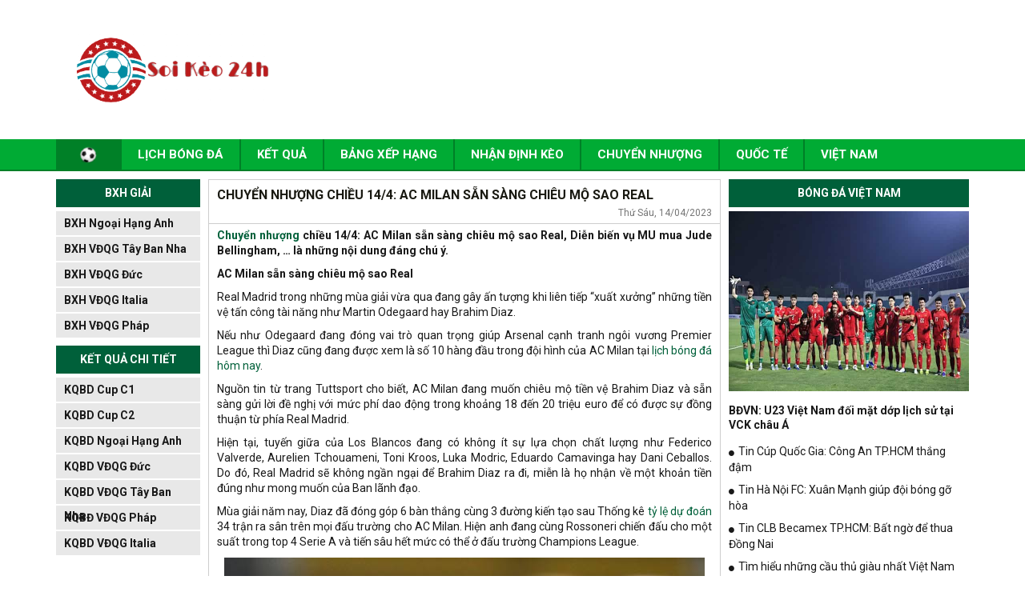

--- FILE ---
content_type: text/html; charset=UTF-8
request_url: https://soikeo24.com/chuyen-nhuong-chieu-14-4-ac-milan-san-sang-chieu-mo-sao-real/
body_size: 13627
content:
<!DOCTYPE html>
<html lang="vi">
<head>
    <meta charset="UTF-8">
    <meta name="viewport" content="width=device-width, initial-scale=1.0, maximum-scale=1.0, user-scalable=no">
    <link rel="stylesheet" href="https://soikeo24.com/wp-content/themes/bongdaxoso/css/bootstrap.css" />
    <!-- Fonts Icon -->
    <link rel="stylesheet" href="https://soikeo24.com/wp-content/themes/bongdaxoso/fonts/font-awesome/css/font-awesome.css" />
    <link rel="stylesheet" href="https://soikeo24.com/wp-content/themes/bongdaxoso/css/style.css" />
    <link rel="stylesheet" href="https://soikeo24.com/wp-content/themes/bongdaxoso/css/responsive.css" />
    <link href="https://fonts.googleapis.com/css?family=Roboto&display=swap" rel="stylesheet">
  	<!-- js -->
    <script type="text/javascript"  src="https://soikeo24.com/wp-content/themes/bongdaxoso/js/jquery.min.js">
    <!-- SLide Slider -->
    <link rel="stylesheet" href="https://soikeo24.com/wp-content/themes/bongdaxoso/css/slick.css" />
    <link rel="stylesheet" href="https://soikeo24.com/wp-content/themes/bongdaxoso/css/slick-theme.css" />
    <link rel="stylesheet" href="https://soikeo24.com/wp-content/themes/bongdaxoso/css/foundation-datepicker.min.css" />
  </script>
    <meta name='robots' content='index, follow, max-image-preview:large, max-snippet:-1, max-video-preview:-1' />
	<style>img:is([sizes="auto" i], [sizes^="auto," i]) { contain-intrinsic-size: 3000px 1500px }</style>
	
	<!-- This site is optimized with the Yoast SEO Premium plugin v22.0 (Yoast SEO v22.0) - https://yoast.com/wordpress/plugins/seo/ -->
	<title>Chuyển nhượng chiều 14/4: AC Milan sẵn sàng chiêu mộ sao Real</title>
	<meta name="description" content="Chuyển nhượng chiều 14/4: AC Milan sẵn sàng chiêu mộ sao Real, Diễn biến vụ MU mua Jude Bellingham, ... là những nội dung đáng chú ý." />
	<link rel="canonical" href="https://soikeo24.com/chuyen-nhuong-chieu-14-4-ac-milan-san-sang-chieu-mo-sao-real/" />
	<meta property="og:locale" content="vi_VN" />
	<meta property="og:type" content="article" />
	<meta property="og:title" content="Chuyển nhượng chiều 14/4: AC Milan sẵn sàng chiêu mộ sao Real" />
	<meta property="og:description" content="Chuyển nhượng chiều 14/4: AC Milan sẵn sàng chiêu mộ sao Real, Diễn biến vụ MU mua Jude Bellingham, ... là những nội dung đáng chú ý." />
	<meta property="og:url" content="https://soikeo24.com/chuyen-nhuong-chieu-14-4-ac-milan-san-sang-chieu-mo-sao-real/" />
	<meta property="og:site_name" content="Nhận định bóng đá hôm nay" />
	<meta property="article:published_time" content="2023-04-14T09:28:22+00:00" />
<meta property="og:image:secure_url" content="https://soikeo24.com/wp-content/uploads/2023/04/chuyen-nhuong-chieu-14-4-ac-milan-san-sang-chieu-mo-sao-real.jpg" />
	<meta property="og:image" content="https://soikeo24.com/wp-content/uploads/2023/04/chuyen-nhuong-chieu-14-4-ac-milan-san-sang-chieu-mo-sao-real.jpg" />
	<meta property="og:image:width" content="600" />
	<meta property="og:image:height" content="450" />
	<meta property="og:image:type" content="image/jpeg" />
	<meta name="author" content="dangph" />
	<meta name="twitter:card" content="summary_large_image" />
	<meta name="twitter:label1" content="Được viết bởi" />
	<meta name="twitter:data1" content="dangph" />
	<meta name="twitter:label2" content="Ước tính thời gian đọc" />
	<meta name="twitter:data2" content="4 phút" />
	<script type="application/ld+json" class="yoast-schema-graph">{"@context":"https://schema.org","@graph":[{"@type":"Article","@id":"https://soikeo24.com/chuyen-nhuong-chieu-14-4-ac-milan-san-sang-chieu-mo-sao-real/#article","isPartOf":{"@id":"https://soikeo24.com/chuyen-nhuong-chieu-14-4-ac-milan-san-sang-chieu-mo-sao-real/"},"author":{"name":"dangph","@id":"https://soikeo24.com/#/schema/person/8d7354748e490628d6a422334623327d"},"headline":"Chuyển nhượng chiều 14/4: AC Milan sẵn sàng chiêu mộ sao Real","datePublished":"2023-04-14T09:28:22+00:00","dateModified":"2023-04-14T09:28:22+00:00","mainEntityOfPage":{"@id":"https://soikeo24.com/chuyen-nhuong-chieu-14-4-ac-milan-san-sang-chieu-mo-sao-real/"},"wordCount":885,"commentCount":0,"publisher":{"@id":"https://soikeo24.com/#organization"},"image":{"@id":"https://soikeo24.com/chuyen-nhuong-chieu-14-4-ac-milan-san-sang-chieu-mo-sao-real/#primaryimage"},"thumbnailUrl":"https://soikeo24.com/wp-content/uploads/2023/04/chuyen-nhuong-chieu-14-4-ac-milan-san-sang-chieu-mo-sao-real.jpg","articleSection":["Chuyển nhượng"],"inLanguage":"vi","potentialAction":[{"@type":"CommentAction","name":"Comment","target":["https://soikeo24.com/chuyen-nhuong-chieu-14-4-ac-milan-san-sang-chieu-mo-sao-real/#respond"]}]},{"@type":"WebPage","@id":"https://soikeo24.com/chuyen-nhuong-chieu-14-4-ac-milan-san-sang-chieu-mo-sao-real/","url":"https://soikeo24.com/chuyen-nhuong-chieu-14-4-ac-milan-san-sang-chieu-mo-sao-real/","name":"Chuyển nhượng chiều 14/4: AC Milan sẵn sàng chiêu mộ sao Real","isPartOf":{"@id":"https://soikeo24.com/#website"},"primaryImageOfPage":{"@id":"https://soikeo24.com/chuyen-nhuong-chieu-14-4-ac-milan-san-sang-chieu-mo-sao-real/#primaryimage"},"image":{"@id":"https://soikeo24.com/chuyen-nhuong-chieu-14-4-ac-milan-san-sang-chieu-mo-sao-real/#primaryimage"},"thumbnailUrl":"https://soikeo24.com/wp-content/uploads/2023/04/chuyen-nhuong-chieu-14-4-ac-milan-san-sang-chieu-mo-sao-real.jpg","datePublished":"2023-04-14T09:28:22+00:00","dateModified":"2023-04-14T09:28:22+00:00","description":"Chuyển nhượng chiều 14/4: AC Milan sẵn sàng chiêu mộ sao Real, Diễn biến vụ MU mua Jude Bellingham, ... là những nội dung đáng chú ý.","inLanguage":"vi","potentialAction":[{"@type":"ReadAction","target":["https://soikeo24.com/chuyen-nhuong-chieu-14-4-ac-milan-san-sang-chieu-mo-sao-real/"]}]},{"@type":"ImageObject","inLanguage":"vi","@id":"https://soikeo24.com/chuyen-nhuong-chieu-14-4-ac-milan-san-sang-chieu-mo-sao-real/#primaryimage","url":"https://soikeo24.com/wp-content/uploads/2023/04/chuyen-nhuong-chieu-14-4-ac-milan-san-sang-chieu-mo-sao-real.jpg","contentUrl":"https://soikeo24.com/wp-content/uploads/2023/04/chuyen-nhuong-chieu-14-4-ac-milan-san-sang-chieu-mo-sao-real.jpg","width":600,"height":450,"caption":"Chuyển nhượng chiều 14/4: AC Milan sẵn sàng chiêu mộ sao Real"},{"@type":"WebSite","@id":"https://soikeo24.com/#website","url":"https://soikeo24.com/","name":"Nhận định bóng đá hôm nay","description":"Nhận định bóng đá hôm nay - Xem tỷ lệ bóng đá","publisher":{"@id":"https://soikeo24.com/#organization"},"potentialAction":[{"@type":"SearchAction","target":{"@type":"EntryPoint","urlTemplate":"https://soikeo24.com/?s={search_term_string}"},"query-input":"required name=search_term_string"}],"inLanguage":"vi"},{"@type":"Organization","@id":"https://soikeo24.com/#organization","name":"Nhận định bóng đá hôm nay","url":"https://soikeo24.com/","logo":{"@type":"ImageObject","inLanguage":"vi","@id":"https://soikeo24.com/#/schema/logo/image/","url":"https://soikeo24.com/wp-content/uploads/2019/06/logo-soikeo.png","contentUrl":"https://soikeo24.com/wp-content/uploads/2019/06/logo-soikeo.png","width":355,"height":123,"caption":"Nhận định bóng đá hôm nay"},"image":{"@id":"https://soikeo24.com/#/schema/logo/image/"}},{"@type":"Person","@id":"https://soikeo24.com/#/schema/person/8d7354748e490628d6a422334623327d","name":"dangph","image":{"@type":"ImageObject","inLanguage":"vi","@id":"https://soikeo24.com/#/schema/person/image/","url":"https://secure.gravatar.com/avatar/0c326eb8528814b9e1a5bc7bd60243a7?s=96&d=mm&r=g","contentUrl":"https://secure.gravatar.com/avatar/0c326eb8528814b9e1a5bc7bd60243a7?s=96&d=mm&r=g","caption":"dangph"},"url":"https://soikeo24.com/author/dangph/"}]}</script>
	<!-- / Yoast SEO Premium plugin. -->


<script type="text/javascript">
/* <![CDATA[ */
window._wpemojiSettings = {"baseUrl":"https:\/\/s.w.org\/images\/core\/emoji\/15.0.3\/72x72\/","ext":".png","svgUrl":"https:\/\/s.w.org\/images\/core\/emoji\/15.0.3\/svg\/","svgExt":".svg","source":{"concatemoji":"https:\/\/soikeo24.com\/wp-includes\/js\/wp-emoji-release.min.js?ver=6.7.4"}};
/*! This file is auto-generated */
!function(i,n){var o,s,e;function c(e){try{var t={supportTests:e,timestamp:(new Date).valueOf()};sessionStorage.setItem(o,JSON.stringify(t))}catch(e){}}function p(e,t,n){e.clearRect(0,0,e.canvas.width,e.canvas.height),e.fillText(t,0,0);var t=new Uint32Array(e.getImageData(0,0,e.canvas.width,e.canvas.height).data),r=(e.clearRect(0,0,e.canvas.width,e.canvas.height),e.fillText(n,0,0),new Uint32Array(e.getImageData(0,0,e.canvas.width,e.canvas.height).data));return t.every(function(e,t){return e===r[t]})}function u(e,t,n){switch(t){case"flag":return n(e,"\ud83c\udff3\ufe0f\u200d\u26a7\ufe0f","\ud83c\udff3\ufe0f\u200b\u26a7\ufe0f")?!1:!n(e,"\ud83c\uddfa\ud83c\uddf3","\ud83c\uddfa\u200b\ud83c\uddf3")&&!n(e,"\ud83c\udff4\udb40\udc67\udb40\udc62\udb40\udc65\udb40\udc6e\udb40\udc67\udb40\udc7f","\ud83c\udff4\u200b\udb40\udc67\u200b\udb40\udc62\u200b\udb40\udc65\u200b\udb40\udc6e\u200b\udb40\udc67\u200b\udb40\udc7f");case"emoji":return!n(e,"\ud83d\udc26\u200d\u2b1b","\ud83d\udc26\u200b\u2b1b")}return!1}function f(e,t,n){var r="undefined"!=typeof WorkerGlobalScope&&self instanceof WorkerGlobalScope?new OffscreenCanvas(300,150):i.createElement("canvas"),a=r.getContext("2d",{willReadFrequently:!0}),o=(a.textBaseline="top",a.font="600 32px Arial",{});return e.forEach(function(e){o[e]=t(a,e,n)}),o}function t(e){var t=i.createElement("script");t.src=e,t.defer=!0,i.head.appendChild(t)}"undefined"!=typeof Promise&&(o="wpEmojiSettingsSupports",s=["flag","emoji"],n.supports={everything:!0,everythingExceptFlag:!0},e=new Promise(function(e){i.addEventListener("DOMContentLoaded",e,{once:!0})}),new Promise(function(t){var n=function(){try{var e=JSON.parse(sessionStorage.getItem(o));if("object"==typeof e&&"number"==typeof e.timestamp&&(new Date).valueOf()<e.timestamp+604800&&"object"==typeof e.supportTests)return e.supportTests}catch(e){}return null}();if(!n){if("undefined"!=typeof Worker&&"undefined"!=typeof OffscreenCanvas&&"undefined"!=typeof URL&&URL.createObjectURL&&"undefined"!=typeof Blob)try{var e="postMessage("+f.toString()+"("+[JSON.stringify(s),u.toString(),p.toString()].join(",")+"));",r=new Blob([e],{type:"text/javascript"}),a=new Worker(URL.createObjectURL(r),{name:"wpTestEmojiSupports"});return void(a.onmessage=function(e){c(n=e.data),a.terminate(),t(n)})}catch(e){}c(n=f(s,u,p))}t(n)}).then(function(e){for(var t in e)n.supports[t]=e[t],n.supports.everything=n.supports.everything&&n.supports[t],"flag"!==t&&(n.supports.everythingExceptFlag=n.supports.everythingExceptFlag&&n.supports[t]);n.supports.everythingExceptFlag=n.supports.everythingExceptFlag&&!n.supports.flag,n.DOMReady=!1,n.readyCallback=function(){n.DOMReady=!0}}).then(function(){return e}).then(function(){var e;n.supports.everything||(n.readyCallback(),(e=n.source||{}).concatemoji?t(e.concatemoji):e.wpemoji&&e.twemoji&&(t(e.twemoji),t(e.wpemoji)))}))}((window,document),window._wpemojiSettings);
/* ]]> */
</script>
<style id='wp-emoji-styles-inline-css' type='text/css'>

	img.wp-smiley, img.emoji {
		display: inline !important;
		border: none !important;
		box-shadow: none !important;
		height: 1em !important;
		width: 1em !important;
		margin: 0 0.07em !important;
		vertical-align: -0.1em !important;
		background: none !important;
		padding: 0 !important;
	}
</style>
<link rel='stylesheet' id='wp-block-library-css' href='https://soikeo24.com/wp-includes/css/dist/block-library/style.min.css?ver=6.7.4' type='text/css' media='all' />
<style id='classic-theme-styles-inline-css' type='text/css'>
/*! This file is auto-generated */
.wp-block-button__link{color:#fff;background-color:#32373c;border-radius:9999px;box-shadow:none;text-decoration:none;padding:calc(.667em + 2px) calc(1.333em + 2px);font-size:1.125em}.wp-block-file__button{background:#32373c;color:#fff;text-decoration:none}
</style>
<style id='global-styles-inline-css' type='text/css'>
:root{--wp--preset--aspect-ratio--square: 1;--wp--preset--aspect-ratio--4-3: 4/3;--wp--preset--aspect-ratio--3-4: 3/4;--wp--preset--aspect-ratio--3-2: 3/2;--wp--preset--aspect-ratio--2-3: 2/3;--wp--preset--aspect-ratio--16-9: 16/9;--wp--preset--aspect-ratio--9-16: 9/16;--wp--preset--color--black: #000000;--wp--preset--color--cyan-bluish-gray: #abb8c3;--wp--preset--color--white: #ffffff;--wp--preset--color--pale-pink: #f78da7;--wp--preset--color--vivid-red: #cf2e2e;--wp--preset--color--luminous-vivid-orange: #ff6900;--wp--preset--color--luminous-vivid-amber: #fcb900;--wp--preset--color--light-green-cyan: #7bdcb5;--wp--preset--color--vivid-green-cyan: #00d084;--wp--preset--color--pale-cyan-blue: #8ed1fc;--wp--preset--color--vivid-cyan-blue: #0693e3;--wp--preset--color--vivid-purple: #9b51e0;--wp--preset--gradient--vivid-cyan-blue-to-vivid-purple: linear-gradient(135deg,rgba(6,147,227,1) 0%,rgb(155,81,224) 100%);--wp--preset--gradient--light-green-cyan-to-vivid-green-cyan: linear-gradient(135deg,rgb(122,220,180) 0%,rgb(0,208,130) 100%);--wp--preset--gradient--luminous-vivid-amber-to-luminous-vivid-orange: linear-gradient(135deg,rgba(252,185,0,1) 0%,rgba(255,105,0,1) 100%);--wp--preset--gradient--luminous-vivid-orange-to-vivid-red: linear-gradient(135deg,rgba(255,105,0,1) 0%,rgb(207,46,46) 100%);--wp--preset--gradient--very-light-gray-to-cyan-bluish-gray: linear-gradient(135deg,rgb(238,238,238) 0%,rgb(169,184,195) 100%);--wp--preset--gradient--cool-to-warm-spectrum: linear-gradient(135deg,rgb(74,234,220) 0%,rgb(151,120,209) 20%,rgb(207,42,186) 40%,rgb(238,44,130) 60%,rgb(251,105,98) 80%,rgb(254,248,76) 100%);--wp--preset--gradient--blush-light-purple: linear-gradient(135deg,rgb(255,206,236) 0%,rgb(152,150,240) 100%);--wp--preset--gradient--blush-bordeaux: linear-gradient(135deg,rgb(254,205,165) 0%,rgb(254,45,45) 50%,rgb(107,0,62) 100%);--wp--preset--gradient--luminous-dusk: linear-gradient(135deg,rgb(255,203,112) 0%,rgb(199,81,192) 50%,rgb(65,88,208) 100%);--wp--preset--gradient--pale-ocean: linear-gradient(135deg,rgb(255,245,203) 0%,rgb(182,227,212) 50%,rgb(51,167,181) 100%);--wp--preset--gradient--electric-grass: linear-gradient(135deg,rgb(202,248,128) 0%,rgb(113,206,126) 100%);--wp--preset--gradient--midnight: linear-gradient(135deg,rgb(2,3,129) 0%,rgb(40,116,252) 100%);--wp--preset--font-size--small: 13px;--wp--preset--font-size--medium: 20px;--wp--preset--font-size--large: 36px;--wp--preset--font-size--x-large: 42px;--wp--preset--spacing--20: 0.44rem;--wp--preset--spacing--30: 0.67rem;--wp--preset--spacing--40: 1rem;--wp--preset--spacing--50: 1.5rem;--wp--preset--spacing--60: 2.25rem;--wp--preset--spacing--70: 3.38rem;--wp--preset--spacing--80: 5.06rem;--wp--preset--shadow--natural: 6px 6px 9px rgba(0, 0, 0, 0.2);--wp--preset--shadow--deep: 12px 12px 50px rgba(0, 0, 0, 0.4);--wp--preset--shadow--sharp: 6px 6px 0px rgba(0, 0, 0, 0.2);--wp--preset--shadow--outlined: 6px 6px 0px -3px rgba(255, 255, 255, 1), 6px 6px rgba(0, 0, 0, 1);--wp--preset--shadow--crisp: 6px 6px 0px rgba(0, 0, 0, 1);}:where(.is-layout-flex){gap: 0.5em;}:where(.is-layout-grid){gap: 0.5em;}body .is-layout-flex{display: flex;}.is-layout-flex{flex-wrap: wrap;align-items: center;}.is-layout-flex > :is(*, div){margin: 0;}body .is-layout-grid{display: grid;}.is-layout-grid > :is(*, div){margin: 0;}:where(.wp-block-columns.is-layout-flex){gap: 2em;}:where(.wp-block-columns.is-layout-grid){gap: 2em;}:where(.wp-block-post-template.is-layout-flex){gap: 1.25em;}:where(.wp-block-post-template.is-layout-grid){gap: 1.25em;}.has-black-color{color: var(--wp--preset--color--black) !important;}.has-cyan-bluish-gray-color{color: var(--wp--preset--color--cyan-bluish-gray) !important;}.has-white-color{color: var(--wp--preset--color--white) !important;}.has-pale-pink-color{color: var(--wp--preset--color--pale-pink) !important;}.has-vivid-red-color{color: var(--wp--preset--color--vivid-red) !important;}.has-luminous-vivid-orange-color{color: var(--wp--preset--color--luminous-vivid-orange) !important;}.has-luminous-vivid-amber-color{color: var(--wp--preset--color--luminous-vivid-amber) !important;}.has-light-green-cyan-color{color: var(--wp--preset--color--light-green-cyan) !important;}.has-vivid-green-cyan-color{color: var(--wp--preset--color--vivid-green-cyan) !important;}.has-pale-cyan-blue-color{color: var(--wp--preset--color--pale-cyan-blue) !important;}.has-vivid-cyan-blue-color{color: var(--wp--preset--color--vivid-cyan-blue) !important;}.has-vivid-purple-color{color: var(--wp--preset--color--vivid-purple) !important;}.has-black-background-color{background-color: var(--wp--preset--color--black) !important;}.has-cyan-bluish-gray-background-color{background-color: var(--wp--preset--color--cyan-bluish-gray) !important;}.has-white-background-color{background-color: var(--wp--preset--color--white) !important;}.has-pale-pink-background-color{background-color: var(--wp--preset--color--pale-pink) !important;}.has-vivid-red-background-color{background-color: var(--wp--preset--color--vivid-red) !important;}.has-luminous-vivid-orange-background-color{background-color: var(--wp--preset--color--luminous-vivid-orange) !important;}.has-luminous-vivid-amber-background-color{background-color: var(--wp--preset--color--luminous-vivid-amber) !important;}.has-light-green-cyan-background-color{background-color: var(--wp--preset--color--light-green-cyan) !important;}.has-vivid-green-cyan-background-color{background-color: var(--wp--preset--color--vivid-green-cyan) !important;}.has-pale-cyan-blue-background-color{background-color: var(--wp--preset--color--pale-cyan-blue) !important;}.has-vivid-cyan-blue-background-color{background-color: var(--wp--preset--color--vivid-cyan-blue) !important;}.has-vivid-purple-background-color{background-color: var(--wp--preset--color--vivid-purple) !important;}.has-black-border-color{border-color: var(--wp--preset--color--black) !important;}.has-cyan-bluish-gray-border-color{border-color: var(--wp--preset--color--cyan-bluish-gray) !important;}.has-white-border-color{border-color: var(--wp--preset--color--white) !important;}.has-pale-pink-border-color{border-color: var(--wp--preset--color--pale-pink) !important;}.has-vivid-red-border-color{border-color: var(--wp--preset--color--vivid-red) !important;}.has-luminous-vivid-orange-border-color{border-color: var(--wp--preset--color--luminous-vivid-orange) !important;}.has-luminous-vivid-amber-border-color{border-color: var(--wp--preset--color--luminous-vivid-amber) !important;}.has-light-green-cyan-border-color{border-color: var(--wp--preset--color--light-green-cyan) !important;}.has-vivid-green-cyan-border-color{border-color: var(--wp--preset--color--vivid-green-cyan) !important;}.has-pale-cyan-blue-border-color{border-color: var(--wp--preset--color--pale-cyan-blue) !important;}.has-vivid-cyan-blue-border-color{border-color: var(--wp--preset--color--vivid-cyan-blue) !important;}.has-vivid-purple-border-color{border-color: var(--wp--preset--color--vivid-purple) !important;}.has-vivid-cyan-blue-to-vivid-purple-gradient-background{background: var(--wp--preset--gradient--vivid-cyan-blue-to-vivid-purple) !important;}.has-light-green-cyan-to-vivid-green-cyan-gradient-background{background: var(--wp--preset--gradient--light-green-cyan-to-vivid-green-cyan) !important;}.has-luminous-vivid-amber-to-luminous-vivid-orange-gradient-background{background: var(--wp--preset--gradient--luminous-vivid-amber-to-luminous-vivid-orange) !important;}.has-luminous-vivid-orange-to-vivid-red-gradient-background{background: var(--wp--preset--gradient--luminous-vivid-orange-to-vivid-red) !important;}.has-very-light-gray-to-cyan-bluish-gray-gradient-background{background: var(--wp--preset--gradient--very-light-gray-to-cyan-bluish-gray) !important;}.has-cool-to-warm-spectrum-gradient-background{background: var(--wp--preset--gradient--cool-to-warm-spectrum) !important;}.has-blush-light-purple-gradient-background{background: var(--wp--preset--gradient--blush-light-purple) !important;}.has-blush-bordeaux-gradient-background{background: var(--wp--preset--gradient--blush-bordeaux) !important;}.has-luminous-dusk-gradient-background{background: var(--wp--preset--gradient--luminous-dusk) !important;}.has-pale-ocean-gradient-background{background: var(--wp--preset--gradient--pale-ocean) !important;}.has-electric-grass-gradient-background{background: var(--wp--preset--gradient--electric-grass) !important;}.has-midnight-gradient-background{background: var(--wp--preset--gradient--midnight) !important;}.has-small-font-size{font-size: var(--wp--preset--font-size--small) !important;}.has-medium-font-size{font-size: var(--wp--preset--font-size--medium) !important;}.has-large-font-size{font-size: var(--wp--preset--font-size--large) !important;}.has-x-large-font-size{font-size: var(--wp--preset--font-size--x-large) !important;}
:where(.wp-block-post-template.is-layout-flex){gap: 1.25em;}:where(.wp-block-post-template.is-layout-grid){gap: 1.25em;}
:where(.wp-block-columns.is-layout-flex){gap: 2em;}:where(.wp-block-columns.is-layout-grid){gap: 2em;}
:root :where(.wp-block-pullquote){font-size: 1.5em;line-height: 1.6;}
</style>
<link rel='stylesheet' id='lich-api-css-css' href='https://soikeo24.com/wp-content/plugins/apihs/access/css/daterangepicker.css?ver=6.7.4' type='text/css' media='all' />
<link rel='stylesheet' id='css-plugin-css' href='https://soikeo24.com/wp-content/plugins/apihs/access/css/styles.css?ver=6.7.4' type='text/css' media='all' />
<link rel='stylesheet' id='devson-style-css' href='https://soikeo24.com/wp-content/themes/bongdaxoso/style.css?ver=6.7.4' type='text/css' media='all' />
<script type="text/javascript" src="https://soikeo24.com/wp-content/plugins/apihs/access/js/daterangepicker.min.js?ver=6.7.4" id="lich-api-js"></script>
<script type="text/javascript" src="https://soikeo24.com/wp-content/plugins/apihs/access/js/jquery.min.js?ver=6.7.4" id="jquery-api-js"></script>
<script type="text/javascript" src="https://soikeo24.com/wp-includes/js/jquery/jquery.min.js?ver=3.7.1" id="jquery-core-js"></script>
<script type="text/javascript" src="https://soikeo24.com/wp-includes/js/jquery/jquery-migrate.min.js?ver=3.4.1" id="jquery-migrate-js"></script>
<script type="text/javascript" id="my_loadmore-js-extra">
/* <![CDATA[ */
var misha_loadmore_params = {"ajaxurl":"https:\/\/soikeo24.com\/wp-admin\/admin-ajax.php","posts":"{\"page\":0,\"name\":\"chuyen-nhuong-chieu-14-4-ac-milan-san-sang-chieu-mo-sao-real\",\"error\":\"\",\"m\":\"\",\"p\":0,\"post_parent\":\"\",\"subpost\":\"\",\"subpost_id\":\"\",\"attachment\":\"\",\"attachment_id\":0,\"pagename\":\"\",\"page_id\":0,\"second\":\"\",\"minute\":\"\",\"hour\":\"\",\"day\":0,\"monthnum\":0,\"year\":0,\"w\":0,\"category_name\":\"\",\"tag\":\"\",\"cat\":\"\",\"tag_id\":\"\",\"author\":\"\",\"author_name\":\"\",\"feed\":\"\",\"tb\":\"\",\"paged\":0,\"meta_key\":\"\",\"meta_value\":\"\",\"preview\":\"\",\"s\":\"\",\"sentence\":\"\",\"title\":\"\",\"fields\":\"\",\"menu_order\":\"\",\"embed\":\"\",\"category__in\":[],\"category__not_in\":[],\"category__and\":[],\"post__in\":[],\"post__not_in\":[],\"post_name__in\":[],\"tag__in\":[],\"tag__not_in\":[],\"tag__and\":[],\"tag_slug__in\":[],\"tag_slug__and\":[],\"post_parent__in\":[],\"post_parent__not_in\":[],\"author__in\":[],\"author__not_in\":[],\"search_columns\":[],\"ignore_sticky_posts\":false,\"suppress_filters\":false,\"cache_results\":true,\"update_post_term_cache\":true,\"update_menu_item_cache\":false,\"lazy_load_term_meta\":true,\"update_post_meta_cache\":true,\"post_type\":\"\",\"posts_per_page\":20,\"nopaging\":false,\"comments_per_page\":\"50\",\"no_found_rows\":false,\"order\":\"DESC\"}","current_page":"1","max_page":"0"};
/* ]]> */
</script>
<script type="text/javascript" src="https://soikeo24.com/wp-content/themes/bongdaxoso/js/loadmore.js?ver=6.7.4" id="my_loadmore-js"></script>
<link rel="https://api.w.org/" href="https://soikeo24.com/wp-json/" /><link rel="alternate" title="JSON" type="application/json" href="https://soikeo24.com/wp-json/wp/v2/posts/7071" /><meta name="generator" content="WordPress 6.7.4" />
<link rel="alternate" title="oNhúng (JSON)" type="application/json+oembed" href="https://soikeo24.com/wp-json/oembed/1.0/embed?url=https%3A%2F%2Fsoikeo24.com%2Fchuyen-nhuong-chieu-14-4-ac-milan-san-sang-chieu-mo-sao-real%2F" />
<link rel="alternate" title="oNhúng (XML)" type="text/xml+oembed" href="https://soikeo24.com/wp-json/oembed/1.0/embed?url=https%3A%2F%2Fsoikeo24.com%2Fchuyen-nhuong-chieu-14-4-ac-milan-san-sang-chieu-mo-sao-real%2F&#038;format=xml" />
<link rel="pingback" href="https://soikeo24.com/xmlrpc.php"><link rel="icon" href="https://soikeo24.com/wp-content/uploads/2020/07/cropped-football-soccer-ball-152-183228-32x32.png" sizes="32x32" />
<link rel="icon" href="https://soikeo24.com/wp-content/uploads/2020/07/cropped-football-soccer-ball-152-183228-192x192.png" sizes="192x192" />
<link rel="apple-touch-icon" href="https://soikeo24.com/wp-content/uploads/2020/07/cropped-football-soccer-ball-152-183228-180x180.png" />
<meta name="msapplication-TileImage" content="https://soikeo24.com/wp-content/uploads/2020/07/cropped-football-soccer-ball-152-183228-270x270.png" />
	
	<!-- Global site tag (gtag.js) - Google Analytics -->
<script async src="https://www.googletagmanager.com/gtag/js?id=UA-141325350-1"></script>
<script>
  window.dataLayer = window.dataLayer || [];
  function gtag(){dataLayer.push(arguments);}
  gtag('js', new Date());

  gtag('config', 'UA-141325350-1');
</script>
<link rel="amphtml" href="https://soikeo24.com/chuyen-nhuong-chieu-14-4-ac-milan-san-sang-chieu-mo-sao-real/amp/">
</head>
<body>
<div id="overhidden"></div>
<header id="header">
    <div class="top-header">
        <div class="container">
            <div class="col-xs-12 col-sm-3">
                <div id="logo">
                    <a href="https://soikeo24.com"><img src="https://soikeo24.com/wp-content/uploads/2019/06/logo-soikeo.png" alt=""></a>
                </div>
            </div>
            <div class="hidden-xs col-sm-9 text-right">
                <img src="" alt="">
            </div>
            <div id="icon-menu" style="display: none;"><i class="fa fa-th-list" aria-hidden="true"></i></div>
        </div>
    </div>
    <nav id="nav-header">
        <div class="container">
            <div id="icon-close" style="display: none;"><i class="fa fa-times" aria-hidden="true"></i></div>
            <div class="menu-main-menu-container"><ul id="mainmenu" class="menu"><li id="menu-item-2908" class="menu-item menu-item-type-post_type menu-item-object-page menu-item-home menu-item-2908"><a href="https://soikeo24.com/"><img src="https://soikeo24.com/wp-content/uploads/2020/10/football-soccer-ball-48-183228.png"></a></li>
<li id="menu-item-23" class="menu-item menu-item-type-post_type menu-item-object-page menu-item-23"><a href="https://soikeo24.com/lich-thi-dau/">Lịch bóng đá</a></li>
<li id="menu-item-224" class="menu-item menu-item-type-post_type menu-item-object-page menu-item-224"><a href="https://soikeo24.com/kq-bong-da/">Kết quả</a></li>
<li id="menu-item-219" class="menu-item menu-item-type-post_type menu-item-object-page menu-item-219"><a href="https://soikeo24.com/bxh-bong-da/">Bảng xếp hạng</a></li>
<li id="menu-item-220" class="menu-item menu-item-type-taxonomy menu-item-object-category menu-item-220"><a href="https://soikeo24.com/nhan-dinh-keo-hom-nay/">Nhận định kèo</a></li>
<li id="menu-item-221" class="menu-item menu-item-type-taxonomy menu-item-object-category current-post-ancestor current-menu-parent current-post-parent menu-item-221"><a href="https://soikeo24.com/tin-chuyen-nhuong-bong-da/">Chuyển nhượng</a></li>
<li id="menu-item-222" class="menu-item menu-item-type-taxonomy menu-item-object-category menu-item-222"><a href="https://soikeo24.com/bong-da-quoc-te/">Quốc tế</a></li>
<li id="menu-item-223" class="menu-item menu-item-type-taxonomy menu-item-object-category menu-item-223"><a href="https://soikeo24.com/tin-bong-da-viet-nam/">Việt Nam</a></li>
</ul></div>        </div>
    </nav>
</header>    <main style="margin-top:10px">
        <section id="main-content">
            <div class="container">
                <aside id="l-sidebar" class="visible-lg">
					        <div class="box-sidebar">
            <div class="title-sidebar">BXH giải</div>
            <div class="content-sidebar">
                <ul id="giaidau-sidebar">
                                        <li><a href="https://soikeo24.com/bxh-ngoai-hang-anh/">BXH Ngoại Hạng Anh</a></li>
                                <li><a href="https://soikeo24.com/bxh-bong-da-tay-ban-nha/">BXH VĐQG Tây Ban Nha</a></li>
                                <li><a href="https://soikeo24.com/bxh-bong-da-vdqg-duc/">BXH VĐQG Đức</a></li>
                                <li><a href="https://soikeo24.com/bxh-bong-da-vdqg-italia/">BXH VĐQG Italia</a></li>
                                <li><a href="https://soikeo24.com/bxh-bong-da-vdqg-phap/">BXH VĐQG Pháp</a></li>
                            </ul>
            </div>
        </div>
	        <div class="box-sidebar">
            <div class="title-sidebar">Kết Quả Chi Tiết</div>
            <div class="content-sidebar">
                <ul id="giaidau-sidebar">
                                        <li><a href="https://soikeo24.com/kqbd-cup-c1/">KQBD Cup C1</a></li>
                                <li><a href="https://soikeo24.com/kqbd-cup-c2/">KQBD Cup C2</a></li>
                                <li><a href="https://soikeo24.com/kqbd-ngoai-hang-anh/">KQBD Ngoại Hạng Anh</a></li>
                                <li><a href="https://soikeo24.com/kqbd-vdqg-duc/">KQBD VĐQG Đức</a></li>
                                <li><a href="https://soikeo24.com/kqbd-vdqg-tay-ban-nha/">KQBD VĐQG Tây Ban Nha</a></li>
                                <li><a href="https://soikeo24.com/kqbd-vdqg-phap/">KQBĐ VĐQG Pháp</a></li>
                                <li><a href="https://soikeo24.com/vong-dau-quoc-gia-italia/">KQBD VĐQG Italia</a></li>
                            </ul>
            </div>
        </div>
	                </aside>
                <div id="content">
                    <div class="layout_content news">
                        <div class="layout_content">
                            <div class="block-content">
                                <!--<div id="breadcrumb">
	                                                                </div>-->
                                <div id="content_post">
                                    <div class="block-title">
                                        <h1>Chuyển nhượng chiều 14/4: AC Milan sẵn sàng chiêu mộ sao Real</h1>
										<div class="post-date" style="color: #757575;font-size: 12px;text-align: right;">Thứ Sáu, 14/04/2023</div>
                                    </div>
                                    <style>
                                        .content-post a {
                                            color: #00603a;
                                        }
                                    </style>
                                    <div class="content-post single_detail">
	                                    <p style="text-align: justify;"><strong><a href="https://soikeo24.com/tin-chuyen-nhuong-bong-da/">Chuyển nhượng</a> chiều 14/4: AC Milan sẵn sàng chiêu mộ sao Real, Diễn biến vụ MU mua Jude Bellingham, &#8230; là những nội dung đáng chú ý.</strong></p>
<p style="text-align: justify;"><strong>AC Milan sẵn sàng chiêu mộ sao Real</strong></p>
<p style="text-align: justify;">Real Madrid trong những mùa giải vừa qua đang gây ấn tượng khi liên tiếp &#8220;xuất xưởng&#8221; những tiền vệ tấn công tài năng như Martin Odegaard hay Brahim Diaz.</p>
<p style="text-align: justify;">Nếu như Odegaard đang đóng vai trò quan trọng giúp Arsenal cạnh tranh ngôi vương Premier League thì Diaz cũng đang được xem là số 10 hàng đầu trong đội hình của AC Milan tại <a href="https://lichthidau.com/">lịch bóng đá hôm nay</a>.</p>
<p style="text-align: justify;">Nguồn tin từ trang Tuttsport cho biết, AC Milan đang muốn chiêu mộ tiền vệ Brahim Diaz và sẵn sàng gửi lời đề nghị với mức phí dao động trong khoảng 18 đến 20 triệu euro để có được sự đồng thuận từ phía Real Madrid.</p>
<p style="text-align: justify;">Hiện tại, tuyến giữa của Los Blancos đang có không ít sự lựa chọn chất lượng như Federico Valverde, Aurelien Tchouameni, Toni Kroos, Luka Modric, Eduardo Camavinga hay Dani Ceballos. Do đó, Real Madrid sẽ không ngần ngại để Brahim Diaz ra đi, miễn là họ nhận về một khoản tiền đúng như mong muốn của Ban lãnh đạo.</p>
<p style="text-align: justify;">Mùa giải năm nay, Diaz đã đóng góp 6 bàn thắng cùng 3 đường kiến tạo sau Thống kê <a href="https://lichthidau.com/ty-le-keo-nha-cai.html">tỷ lệ dự đoán</a> 34 trận ra sân trên mọi đấu trường cho AC Milan. Hiện anh đang cùng Rossoneri chiến đấu cho một suất trong top 4 Serie A và tiến sâu hết mức có thể ở đấu trường Champions League.</p>
<figure id="attachment_7072" aria-describedby="caption-attachment-7072" style="width: 600px" class="wp-caption aligncenter"><img fetchpriority="high" decoding="async" class="size-full wp-image-7072" src="https://soikeo24.com/wp-content/uploads/2023/04/chuyen-nhuong-chieu-14-4-ac-milan-san-sang-chieu-mo-sao-real.jpg" alt="Chuyển nhượng chiều 14/4: AC Milan sẵn sàng chiêu mộ sao Real" width="600" height="450" /><figcaption id="caption-attachment-7072" class="wp-caption-text">Chuyển nhượng chiều 14/4: AC Milan sẵn sàng chiêu mộ sao Real</figcaption></figure>
<p style="text-align: justify;"><strong>Diễn biến vụ MU mua Jude Bellingham</strong></p>
<p style="text-align: justify;">Jude Bellingham là tài năng được săn đón bậc nhất của bóng đá châu Âu trước khi thị trường chuyển nhượng mùa hè 2023 mở cửa. Ngoài màn trình diễn ấn tượng trong màu áo Dortmund, Bellingham còn là nhân tố chủ chốt trong đội hình tuyển Anh ở World Cup 2022. Bellingham được đánh giá là một tiền vệ toàn diện, người có thể trở thành tài năng lớn nhất của đội tuyển Anh kể từ thời Wayne Rooney. MU quan tâm tới việc ký hợp đồng với Bellingham bất chấp đội bóng chủ quản Dortmund hét giá cầu thủ này lên tới 130 triệu bảng.</p>
<p style="text-align: justify;">Nhưng theo tiết lộ của nhà báo Patrick Berger của Sport 1 (Đức), trong thương vụ theo đuổi Bellingham, MU bị coi là &#8220;kẻ ngoài cuộc&#8221; so với Real Madrid và Man City. Nguyên nhân là bởi MU chưa chắc đã cán đích Premier League 2022/23 trong top 4, vị trí giúp họ có vé tham dự Champions League mùa sau- vốn là điều kiện ưu tiên số 1 trong việc lựa chọn bến đỗ mới của Bellingham.</p>
<p style="text-align: justify;"><strong>Liverpool nhắm mục tiêu mới thay Bellingham</strong></p>
<p style="text-align: justify;">Nguồn tin từ trang 90min cho biết Livepool đang dành sự quan tâm đến một tiền vệ từ Bundesliga để tăng cường sức mạnh khu trung tuyến.</p>
<p style="text-align: justify;">Liverpool đã quyết định rút lui khỏi thương vụ chiêu mộ tiền vệ Jude Bellingham từ Borussia Dortmund do không đáp ứng được mức phí quá lớn cùng những đòi hỏi từ phía đối tác.</p>
<p style="text-align: justify;">Do đó, họ đang tích cực tìm kiếm những phương án thay thế với Mason Mount (Chelsea) và Matheus Nunes (Wolverhampton Wanderers) đang nổi lên như là những sự lựa chọn lý tưởng. Bên cạnh đó, The Kop cũng vừa đưa vào tầm ngắm một mục tiêu khác đến từ Bundesliga.</p>
<p style="text-align: justify;">Báo cáo từ trang 90min cho biết, Liverpool đã dành sự quan tâm đến tiền vệ Florian Neuhaus của Borussia Monchengladbach và xem anh như một phương án lý tưởng để tăng cường sức mạnh cho đội hình.</p>
                                    </div>
                                    <!--<div class="source">Theo TTVN</div>-->
									<div class="relation">
										<div style=" font-weight:bold;margin: 5px 0;">Tin liên quan</div>
										<ul>
																					<li>
												<a href="https://soikeo24.com/juventus-chot-ha-thuong-vu-de-ligt/" title="Juventus chốt hạ thương vụ De Ligt">Juventus chốt hạ thương vụ De Ligt</a>
											</li>
																					<li>
												<a href="https://soikeo24.com/tin-chuyen-nhuong-3-6-mu-tranh-coutinho-voi-psg/" title="Tin chuyển nhượng 3-6: Mu tranh Coutinho với PSG">Tin chuyển nhượng 3-6: Mu tranh Coutinho với PSG</a>
											</li>
																					<li>
												<a href="https://soikeo24.com/james-tren-duong-roi-allianz-arena/" title="James trên đường rời Allianz Arena">James trên đường rời Allianz Arena</a>
											</li>
																					<li>
												<a href="https://soikeo24.com/tin-chuyen-nhuong-6-6-buffon-chinh-thuc-chia-tay-psg/" title="Tin chuyển nhượng 6-6: Buffon chính thức chia tay PSG">Tin chuyển nhượng 6-6: Buffon chính thức chia tay PSG</a>
											</li>
																					<li>
												<a href="https://soikeo24.com/de-ligt-tuyen-bo-kho-tin-ve-tuong-lai/" title="De Ligt tuyên bố khó tin về tương lai">De Ligt tuyên bố khó tin về tương lai</a>
											</li>
																				</ul>
									</div>
                                    <div class="tags-post">
                                        <strong>Từ khóa:</strong>
                                                                            </div>
                                </div>
	                            
        <div class="box-news-home latest">
            <div class="block-title">
                <i class="fa fa-file-text-o" aria-hidden="true"></i>
                <span>Chuyển nhượng</span>
            </div>
            <div class="block-content">
			                <div class="news-lastest">
                    <div class="img">
                        <a title="Chuyển nhượng Arsenal: Arsenal đạt thỏa thuận với Bukayo Saka" href="https://soikeo24.com/chuyen-nhuong-arsenal-arsenal-dat-thoa-thuan-voi-bukayo-saka/"><img src="https://soikeo24.com/wp-content/uploads/2026/01/chuyen-nhuong-arsenal-arsenal-dat-thoa-thuan-voi-bukayo-saka.jpg"></a>

                    </div>
                    <div class="name">
                        <a href="https://soikeo24.com/chuyen-nhuong-arsenal-arsenal-dat-thoa-thuan-voi-bukayo-saka/">Chuyển nhượng Arsenal: Arsenal đạt thỏa thuận với Bukayo Saka</a>

                    </div>
                </div>
																									                <ul class="list-lastest">
		                
			                
			                
			                
                                <li><a href="https://soikeo24.com/chuyen-nhuong-mu-nham-antoine-semenyo-co-xe-tang-moi/">Chuyển nhượng MU: Nhắm Antoine Semenyo cỗ xe tăng mới</a></li>
			                
			                
			                
                                <li><a href="https://soikeo24.com/chuyen-nhuong-mu-ke-hoach-chieu-mo-tyler-adams/">Chuyển nhượng MU: Kế hoạch chiêu mộ Tyler Adams</a></li>
			                
			                
			                
                                <li><a href="https://soikeo24.com/chuyen-nhuong-chelsea-ky-hop-dong-voi-con-trai-thiago-silva/">Chuyển nhượng: Chelsea ký hợp đồng với con trai Thiago Silva</a></li>
			                
			                
			                
                                <li><a href="https://soikeo24.com/chuyen-nhuong-mu-liverpool-canh-tranh-mu-vi-kennet-eichhorn/">Chuyển nhượng MU: Liverpool cạnh tranh MU vì Kennet Eichhorn</a></li>
			                
			                
			                
                                <li><a href="https://soikeo24.com/chuyen-nhuong-tbn-ly-do-vinicius-junior-muon-ra-di/">Chuyển nhượng TBN: Lý do Vinicius Junior muốn ra đi</a></li>
			                
			                                </ul>
                <div class="morelink">
                    <a href="https://soikeo24.com/tin-chuyen-nhuong-bong-da/">Xem thêm</a>
                </div>
            </div>
        </div>
        <div class="box-news-home identify">
            <div class="block-title">
                <i class="fa fa-users" aria-hidden="true"></i>
                <span>Nhận định bóng đá hôm nay</span>
            </div>
            <div class="block-content row">
				                    <div class="col-xs-6 col-md-4">
                        <div class="news-identify">
                            <div class="img">
                                <a href="https://soikeo24.com/nhan-dinh-charlton-vs-chelsea-03h00-ngay-11-1-2026/"><img src="https://soikeo24.com/wp-content/uploads/2026/01/nhan-dinh-charlton-vs-chelsea.jpg" alt="Nhận định Charlton vs Chelsea, 03h00 ngày 11/1/2026"></a>
                            </div>
                            <div class="name">
                                <a href="https://soikeo24.com/nhan-dinh-charlton-vs-chelsea-03h00-ngay-11-1-2026/">Nhận định Charlton vs Chelsea, 03h00 ngày 11/1/2026</a>
                            </div>
                        </div>
                    </div>
				                    <div class="col-xs-6 col-md-4">
                        <div class="news-identify">
                            <div class="img">
                                <a href="https://soikeo24.com/nhan-dinh-atalanta-vs-torino-02h45-ngay-11-1-2026/"><img src="https://soikeo24.com/wp-content/uploads/2026/01/nhan-dinh-atalanta-vs-torino.jpg" alt="Nhận định Atalanta vs Torino, 02h45 ngày 11/1/2026"></a>
                            </div>
                            <div class="name">
                                <a href="https://soikeo24.com/nhan-dinh-atalanta-vs-torino-02h45-ngay-11-1-2026/">Nhận định Atalanta vs Torino, 02h45 ngày 11/1/2026</a>
                            </div>
                        </div>
                    </div>
				                    <div class="col-xs-6 col-md-4">
                        <div class="news-identify">
                            <div class="img">
                                <a href="https://soikeo24.com/nhan-dinh-sport-recife-vs-ceara-vdqg-brazil-ngay-16-10/"><img src="https://soikeo24.com/wp-content/uploads/2025/10/nhan-dinh-Sport-Recife-vs-Ceara.jpg" alt="Nhận định Sport Recife vs Ceara, VĐQG Brazil ngày 16/10"></a>
                            </div>
                            <div class="name">
                                <a href="https://soikeo24.com/nhan-dinh-sport-recife-vs-ceara-vdqg-brazil-ngay-16-10/">Nhận định Sport Recife vs Ceara, VĐQG Brazil ngày 16/10</a>
                            </div>
                        </div>
                    </div>
				                    <div class="col-xs-6 col-md-4">
                        <div class="news-identify">
                            <div class="img">
                                <a href="https://soikeo24.com/lich-su-doi-dau-tran-lyon-vs-rb-salzburg-2h00-ngay-3-10/"><img src="https://soikeo24.com/wp-content/uploads/2025/10/nhan-dinh-soi-keo-lyon-vs-rb-salzburg-2h00-ngay-3-10-thuc-dung_1759331698.jpg" alt="Lịch sử đối đầu trận Lyon vs RB Salzburg, 2h00 ngày 3/10"></a>
                            </div>
                            <div class="name">
                                <a href="https://soikeo24.com/lich-su-doi-dau-tran-lyon-vs-rb-salzburg-2h00-ngay-3-10/">Lịch sử đối đầu trận Lyon vs RB Salzburg, 2h00 ngày 3/10</a>
                            </div>
                        </div>
                    </div>
				                    <div class="col-xs-6 col-md-4">
                        <div class="news-identify">
                            <div class="img">
                                <a href="https://soikeo24.com/thong-ke-doi-hinh-marseille-vs-lorient-1h45-ngay-13-9/"><img src="https://soikeo24.com/wp-content/uploads/2025/09/nhan-dinh-soi-keo-marseille-vs-lorient-1h45-ngay-13-9-tim-lai-bau-troi_1757634537.jpg" alt="Thống kê đội hình Marseille vs Lorient, 1h45 ngày 13/9"></a>
                            </div>
                            <div class="name">
                                <a href="https://soikeo24.com/thong-ke-doi-hinh-marseille-vs-lorient-1h45-ngay-13-9/">Thống kê đội hình Marseille vs Lorient, 1h45 ngày 13/9</a>
                            </div>
                        </div>
                    </div>
				                    <div class="col-xs-6 col-md-4">
                        <div class="news-identify">
                            <div class="img">
                                <a href="https://soikeo24.com/lich-su-doi-dau-viet-nam-indonesia-dau-an-lich-su/"><img src="https://soikeo24.com/wp-content/uploads/2025/08/anh-chup-man-hinh-2024-01-19-luc-151206-17056521187521677378265.jpg" alt="Lịch sử đối đầu Việt Nam Indonesia: Dấu ấn lịch sử"></a>
                            </div>
                            <div class="name">
                                <a href="https://soikeo24.com/lich-su-doi-dau-viet-nam-indonesia-dau-an-lich-su/">Lịch sử đối đầu Việt Nam Indonesia: Dấu ấn lịch sử</a>
                            </div>
                        </div>
                    </div>
				                <div class="clf"></div>
                <div class="morelink">
                    <a href="https://soikeo24.com/nhan-dinh-keo-hom-nay/">Xem thêm</a>
                </div>
            </div>
        </div>
	                            </div>
                        </div>
                    </div>
                </div>
                <aside id="r-sidebar" class="hidden-xs">
						<div class="box-sidebar">

        <div class="title-sidebar">Bóng đá Việt Nam</div>
            <div class="content-sidebar">
                <div id="news1">
				                <div class="toppost">
                    <div class="img">
                        <a title="BĐVN: U23 Việt Nam đối mặt dớp lịch sử tại VCK châu Á" href="https://soikeo24.com/bdvn-u23-viet-nam-doi-mat-dop-lich-su-tai-vck-chau-a/"><img src="https://soikeo24.com/wp-content/uploads/2025/12/u23_viet_nam_YCLA-min.jpg"></a>
                </div>
                    <div class="name">
                        <a href="https://soikeo24.com/bdvn-u23-viet-nam-doi-mat-dop-lich-su-tai-vck-chau-a/">BĐVN: U23 Việt Nam đối mặt dớp lịch sử tại VCK châu Á</a>
                    </div>
                </div>
		            		            		            		            		            		        <ul>
		
			
			
			
                <li><a href="https://soikeo24.com/tin-cup-quoc-gia-cong-an-tp-hcm-thang-dam/">Tin Cúp Quốc Gia: Công An TP.HCM thắng đậm</a></li>
                
			
			
                <li><a href="https://soikeo24.com/tin-ha-noi-fc-xuan-manh-giup-doi-bong-go-hoa/">Tin Hà Nội FC: Xuân Mạnh giúp đội bóng gỡ hòa</a></li>
                
			
			
                <li><a href="https://soikeo24.com/tin-clb-becamex-tp-hcm-bat-ngo-de-thua-dong-nai/">Tin CLB Becamex TP.HCM: Bất ngờ để thua Đồng Nai</a></li>
                
			
			
                <li><a href="https://soikeo24.com/nhung-cau-thu-giau-nhat-viet-nam-hien-nay/">Tìm hiểu những cầu thủ giàu nhất Việt Nam hiện nay</a></li>
                
			        </ul>
        <a href="https://soikeo24.com/tin-bong-da-viet-nam/" class="morelink">Xem thêm</a>
	</div>
    </div>
    </div>
        <div class="box-sidebar">
            <div class="title-sidebar">Bóng đá</div>
            <div class="content-sidebar">
                <div id="news2">
					                        <div class="box-news2">
                            <div class="img">
                                <a href="https://soikeo24.com/tin-real-vinicius-junior-va-nga-re-dinh-menh-tai-real-madrid/">
                                    <img src="https://soikeo24.com/wp-content/uploads/2026/01/chelsea-chieu-mo.jpg" alt="Tin Real: Vinicius Junior và ngã rẽ định mệnh tại Real Madrid">
                                </a>
                            </div>
                            <div class="name">
                                <a href="https://soikeo24.com/tin-real-vinicius-junior-va-nga-re-dinh-menh-tai-real-madrid/">Tin Real: Vinicius Junior và ngã rẽ định mệnh tại Real Madrid</a>
                            </div>
                        </div>
						                        <div class="box-news2">
                            <div class="img">
                                <a href="https://soikeo24.com/tin-real-madrid-thang-levante-da-giai-toa-duoc-ap-luc/">
                                    <img src="https://soikeo24.com/wp-content/uploads/2026/01/tin-real-madrid-thang-levante-da-giai-toa-duoc-ap-luc.jpg" alt="Tin Real Madrid: Thắng Levante đã giải tỏa được áp lực">
                                </a>
                            </div>
                            <div class="name">
                                <a href="https://soikeo24.com/tin-real-madrid-thang-levante-da-giai-toa-duoc-ap-luc/">Tin Real Madrid: Thắng Levante đã giải tỏa được áp lực</a>
                            </div>
                        </div>
						                        <div class="box-news2">
                            <div class="img">
                                <a href="https://soikeo24.com/tin-tottenham-spurs-thiet-quan-truoc-cuoc-doi-dau-west-ham/">
                                    <img src="https://soikeo24.com/wp-content/uploads/2026/01/tin-tottenham-spurs-thiet-quan-truoc-cuoc-doi-dau-west-ham.jpg" alt="Tin Tottenham: Spurs thiệt quân trước cuộc đối đầu West Ham">
                                </a>
                            </div>
                            <div class="name">
                                <a href="https://soikeo24.com/tin-tottenham-spurs-thiet-quan-truoc-cuoc-doi-dau-west-ham/">Tin Tottenham: Spurs thiệt quân trước cuộc đối đầu West Ham</a>
                            </div>
                        </div>
						                        <div class="box-news2">
                            <div class="img">
                                <a href="https://soikeo24.com/tin-nha-mot-cu-day-phut-bu-gio-ranh-gioi-cua-ngoai-hang-anh/">
                                    <img src="https://soikeo24.com/wp-content/uploads/2026/01/tin-bd.jpg" alt="Tin NHA: Một cú đẩy phút bù giờ ranh giới của Ngoại hạng Anh">
                                </a>
                            </div>
                            <div class="name">
                                <a href="https://soikeo24.com/tin-nha-mot-cu-day-phut-bu-gio-ranh-gioi-cua-ngoai-hang-anh/">Tin NHA: Một cú đẩy phút bù giờ ranh giới của Ngoại hạng Anh</a>
                            </div>
                        </div>
						                        <div class="box-news2">
                            <div class="img">
                                <a href="https://soikeo24.com/tin-bayern-munich-harry-kane-pha-ky-luc-robben/">
                                    <img src="https://soikeo24.com/wp-content/uploads/2025/12/tin-bayern-munich-harry-kane-pha-ky-luc-robben.jpg" alt="Tin Bayern Munich: Harry Kane phá kỷ lục Robben">
                                </a>
                            </div>
                            <div class="name">
                                <a href="https://soikeo24.com/tin-bayern-munich-harry-kane-pha-ky-luc-robben/">Tin Bayern Munich: Harry Kane phá kỷ lục Robben</a>
                            </div>
                        </div>
											                    <a href="https://soikeo24.com/bong-da-quoc-te/" class="morelink">Xem thêm</a>
                </div>
            </div>
        </div>
<aside id="r-sidebar custom_html-2" class="widget_text hidden-xs widget_custom_html"><h2 class="widget-title">Liên kết hay</h2><div class="textwidget custom-html-widget"><li>Theo dõi <a href="https://ketquabongda.com/livescore.html" title="tỷ số bóng đá trực tuyến" target="_blank">tỷ số bóng đá trực tuyến</a></li>
<li>Theo dõi <a href="https://ketquabongda.com/vdqg-tay-ban-nha-tbn.html" title="kết quả bóng đá Tây Ban Nha Laliga" target="_blank">kết quả bóng đá Tây Ban Nha</a></li></div></aside>                </aside>
            </div>
        </section>
    </main>
<footer id="footer">
    <div class="container">
        <div class="col-xs-6 col-sm-3 col-md-3">
       Liên kết hữu ích<div class="textwidget custom-html-widget"><b><li>Soi <a href="https://ketquabongda.com/ty-le-keo-bong-da.html" title="xem kèo bóng đá hôm nay" target="_blank">tỷ lệ bóng đá hôm nay</a></li>
<li>Theo dõi <a href="https://bongda.wap.vn/" title="bongdaso - kết quả bóng đá trực tuyến" target="_blank">kqbd</a> hôm nay</li>
<li><a href="https://ketquabongda.com/" title="kết quả bóng đá hôm nay" target="_blank">kết quả bóng đá</a></li>
<li>Dữ liệu <a href="https://bongdawap.com/" title="Bóng đá số - Dữ liệu bóng đá trực tuyến" target="_blank">bóng đá số</a></li></b></div>        </div>
        <div class="col-xs-6 col-sm-3 col-md-3">
	        Kèo giải đấu<div class="textwidget custom-html-widget"><b><li><a href="https://soikeo24.com/keo-ngoai-hang-anh/" title="xem tỷ lệ kèo Ngoại hạng Anh">Kèo Ngoại hạng Anh</a></li>
<li><a href="https://soikeo24.com/keo-tay-ban-nha/" title="xem tỷ lệ kèo bóng đá Tây Ban Nha">Kèo bóng đá Tây Ban Nha</a></li>
<li><a href="https://soikeo24.com/keo-bong-da-duc/" title="xem tỷ lệ kèo bóng đá Đức">Tỷ lệ bóng đá Đức</a></li>
<li><a href="https://soikeo24.com/keo-cup-c1/" title="xem tỷ lệ kèo Cup C1">Kèo Cup C1</a></li></b></div>        </div>
        <div class="col-xs-12 col-sm-3 col-md-3" style="padding: 0">
	        Nhận định<div class="textwidget custom-html-widget"><b>
<li><a href="https://soikeo24.com/nhan-dinh-keo-hom-nay/" title="Nhận định kèo bóng đá hôm nay">Nhận định kèo bóng đá</a></li>
<li><a href="https://soikeo24.com/tag/soi-keo-bong-da-anh/" title="Soi kèo bóng đá Anh hôm nay">Soi kèo Ngoại hạng Anh</a></li>
<li><a href="https://soikeo24.com/tag/soi-keo-bong-da-tay-ban-nha/" title="Nhận định soi kèo bóng đá Tây Ban Nha hôm nay">Soi kèo bóng đá Tây Ban Nha</a></li>
<li><a href="https://soikeo24.com/tag/soi-keo-bong-da-duc/" title="Nhận định soi kèo bóng đá Đức hôm nay">Nhận định bóng đá Đức</a></li>
<li><a href="https://soikeo24.com/tag/soi-keo-bong-da-phap/" title="Nhận định soi kèo bóng đá Pháp hôm nay">Nhận định bóng đá Pháp</a></li>
<li><a href="https://soikeo24.com/tag/soi-keo-bong-da-y/" title="Nhận định soi kèo bóng đá Ý hôm nay">Nhận định bóng đá Ý</a></li>
<li><a href="https://soikeo24.com/tag/soi-keo-cup-c1-c2/" title="Nhận định soi kèo Cup Châu Âu hôm nay">Nhận định Cup Châu Âu</a></li>
</b></div>        </div>
        <div class="col-xs-12 col-sm-3 col-md-3">
            <div id="logoft">
                <a href="https://soikeo24.com">
                    <img src="https://soikeo24.com/wp-content/uploads/2019/06/logo-soikeo.png" alt="logo">
                </a>
            </div>
           <p>Soi kèo bóng đá hôm nay – Xem tỷ lệ kèo bóng đá trực tuyến</p>
			<p><strong><em>Copyright © từ 2019 by http://soikeo24.com</em></strong> <a class="dmca-badge" title="DMCA.com Protection Status" href="//www.dmca.com/Protection/Status.aspx?ID=24aeb311-c34d-4b6b-9206-8a41dcc01acb&amp;refurl=https://soikeo24.com"><img src="https://images.dmca.com/Badges/dmca_protected_sml_120f.png?ID=24aeb311-c34d-4b6b-9206-8a41dcc01acb" alt="DMCA.com Protection Status"></a></p>
        </div>
    </div>
</footer>
<div id="tags">
    <div class="container">
        <p></p>
    </div>
</div>
<script type="text/javascript" src="https://soikeo24.com/wp-content/themes/bongdaxoso/js/navigation.js?ver=20151215" id="devson-navigation-js"></script>
<script type="text/javascript" src="https://soikeo24.com/wp-content/themes/bongdaxoso/js/skip-link-focus-fix.js?ver=20151215" id="devson-skip-link-focus-fix-js"></script>
<script type="text/javascript" src="https://soikeo24.com/wp-includes/js/comment-reply.min.js?ver=6.7.4" id="comment-reply-js" async="async" data-wp-strategy="async"></script>
 
<!-- Slider  -->
<script type="text/javascript" src="https://soikeo24.com/wp-content/themes/bongdaxoso/js/slick.js"></script>
<!-- Datepicker -->
<script type="text/javascript" src="https://soikeo24.com/wp-content/themes/bongdaxoso/js/foundation-datepicker.min.js"></script>
<!-- Custom JS-->
<script type="text/javascript" src="https://soikeo24.com/wp-content/themes/bongdaxoso/js/custom.js"></script> 
<a href="https://www.dmca.com/Protection/Status.aspx?id=61037325-ea65-4668-91c1-76d405eb5126" title="DMCA.com Protection Status" class="dmca-badge"> <img src="https://images.dmca.com/Badges/dmca_protected_sml_120f.png?ID=61037325-ea65-4668-91c1-76d405eb5126" alt="DMCA.com Protection Status"></a>
<script src="https://images.dmca.com/Badges/DMCABadgeHelper.min.js"> </script>
<script>
jQuery(document).ready(function(){
	$('#icon-menu').click(function(){
	$('#header nav').css('right','0px');
	$('#icon-close').css('display','block');
	})
	$('#icon-close').click(function(){
	$('#header nav').css('right','-400px');
	$('#icon-close').css('display','none');
	})
});
</script>
Liên kết: <a href="https://xosodaiviet.mobi/soi-cau-mn-thu-2-xsdt.html" title="Dự đoán xổ số Đồng Tháp chính xác nhất" target="_blank">Dự đoán xổ số Đồng Tháp</a> | <a href="https://sxmb.com/quay-thu-xsqni-ket-qua-xo-so-quang-ngai.html" title="quay thử xổ số quảng ngãi hôm nay lấy may mắn" target="_blank">quay thử xổ số quảng ngãi</a> | <a href="https://ketquabongda.com/ty-le-keo-bong-da-hang-2-duc-dub.html" title="Xem tỷ lệ kèo bóng đá Hạng 2 Đức" target="_blank">tỷ lệ kèo hạng 2 Đức</a> | <a href="https://xosodaiviet.mobi/soi-cau-mt-thu-7-xsdng.html" title="Dự đoán xổ số Đà Nẵng chính xác nhất" target="_blank">tham khảo xổ số Đà Nẵng</a> | <a href="https://sxmb.com/quay-thu-xsdng-ket-qua-xo-so-da-nang.html" title="quay thử xổ số đà nẵng hôm nay lấy may mắn" target="_blank">quay thử xổ số đà nẵng hôm nay</a> | <a href="https://ketquabongda.com/vdqg-han-quoc-765.html" title="Kết quả bóng đá vô địch quốc gia Hàn Quốc" target="_blank">kqbd vđqg Hàn Quốc</a>

 
<script defer src="https://static.cloudflareinsights.com/beacon.min.js/vcd15cbe7772f49c399c6a5babf22c1241717689176015" integrity="sha512-ZpsOmlRQV6y907TI0dKBHq9Md29nnaEIPlkf84rnaERnq6zvWvPUqr2ft8M1aS28oN72PdrCzSjY4U6VaAw1EQ==" data-cf-beacon='{"version":"2024.11.0","token":"167e024c7d584f06a31cdbaf22856f01","r":1,"server_timing":{"name":{"cfCacheStatus":true,"cfEdge":true,"cfExtPri":true,"cfL4":true,"cfOrigin":true,"cfSpeedBrain":true},"location_startswith":null}}' crossorigin="anonymous"></script>
</body>
</html>

--- FILE ---
content_type: text/css
request_url: https://soikeo24.com/wp-content/themes/bongdaxoso/css/style.css
body_size: 7408
content:
body{
	font: 14px/1.4 'Roboto', sans-serif;
	color: #191919;
}
table {border-collapse: collapse;width: 100%;}
td, th {
	border: 1px solid #fbfbfb;
}
table th{
	text-align: center;
	height: 30px;
	line-height: 30px;
}
table td{
	height: 25px;
	padding: 0 2px;
	width: auto;
}
table.table_2 td,table.table_2 tr{
	border: none;
}
img{
	max-width: 100%;
}
a{
	color: #191919;
}
a:hover{
	text-decoration: none;
}
ul,ol{
	list-style: none;
	margin: 0;
	padding: 0;
}
figcaption{
	margin-top:10px;
	text-align: center;
}
.clf{
	display: table;
	clear: both;
}
.fw_b{
	font-weight: 700;
}
.ttu{
	text-transform: uppercase;
}
.c_red,.c_red a{
	color: #e21d1d !important;
}
.c_white{
	color: #fff !important;
}
.c_black{
	color: #191919 !important;
}
.bg_gray{
	background: #b2b2b2 !important;
}
.bg_cyan{
	background: #4ca180 !important;
}
.bg_blue{
	background: #00603a !important;
}
.bg_green{
	background: #a9d391 !important;
}
.p_5{
	padding: 0 5px;
}
.p_10{
	padding: 0 10px;
}
h1{
	display: block;
	text-transform: uppercase;
	font-size: 16px;
	margin: 0;
	color: #191911;
	font-weight: 700;
}
#overhidden{
	display: none;
	position: fixed;
	z-index: 10;
	background: rgba(51, 51, 51, 0.5);
	top: 0;
	left: 0;
	height: 100vh;
	width: 100vw;
	transition: all .2s;
}
#overhidden.active{
	display: block;
}
.paginate{
	display: block;
	padding: 5px;
}
.paginate ul{
	padding: 0;
	margin: 0;
}
.paginate ul li{
	display: inline-block;
}
.paginate ul li a, .paginate ul li span{
	display: block;
	height: 25px;
	min-width: 25px;
	line-height: 25px;
	text-align: center;
	font-weight: 700;
}
.paginate ul li a{
	color: #191919;
}
.paginate ul li a:hover{
	color: #d63604;
}
#breadcrumb{
	display: block;
	margin-bottom: 5px;
	background: #b2b2b2;
	height: 35px;
	width: 100%;
	padding: 0 10px;
}
#breadcrumb a{
	display: inline-block;
	float: left;
	text-transform: uppercase;
	color: #191919;
	font-weight: 700;
	line-height: 35px;
}
#breadcrumb span{
	display: inline-block;
	float: left;
	line-height: 35px;
	margin: 0  5px;
	font-size:13px;
}
#tabs_title{
	height: 30px;
	line-height: 30px;
}
#tabs_title ul li{
	display: inline-block;
	padding-right: 10px;
}
#tabs_title ul li a{
	color: #191919
}
#tabs_title ul li a.current{
	color: #00603a;
}
#list-other{
	display: block;
	margin-top: 20px;
	border-top: 2px solid #e1e1e1;
	padding: 10px 0;
}
#list-other ul li{
	line-height: 25px;
	padding: 0 10px;
	border-bottom: 1px solid #cecece;
}
#list-other ul li a{
	color: #191919;
}
#list-other ul li a:hover,#list-other ul li a.current{
	color: #1eb87b
}
.block-title:after{
	content:'';
	display: table;
	clear: both;
}


/* header */
#header .top-header{
	display: block;
	padding: 25px 0;
}
#header .top-header #logo{
	margin: 18px 0;
}

#header nav{
	display: block;
	background: #00ab34;
	height: 40px;
	border-bottom: 2px solid #008027;
}
#header nav ul#mainmenu{
	display: block;
	height: 38px;
}
#header nav ul#mainmenu li{
	display: inline-block;
	float: left; 
	position: relative;
}
#header nav ul#mainmenu > li > a{
	display: block;
	line-height: 38px;
	color: #fff;
	font-size: 15px;
	padding: 0 20px;
	border-right: 2px solid #008027;
	font-weight: 600;
	text-transform: uppercase;
}
#header nav ul#mainmenu li a i{
	display: block;
	line-height: 38px;
	font-size: 22px;
}
#header nav ul#mainmenu > li:first-child > a{
	background: #008027;
}
#header nav ul#mainmenu > li:last-child > a{
	border: none;
}

/*Main*/
#s_giaidau{
	display: block;
	margin: 15px 0 10px;
}
#s_giaidau  .block-title{
	display: block;
	background: #2e2d2d;
	height: 40px;
}
#s_giaidau .block-title span{
	display: inline-block;
	float: left;
	background: #191919;
	line-height: 40px;
	padding: 0 40px;
	text-transform: uppercase;
	font-size: 14px;
	color: #fff;
}
#s_giaidau #search{
	display: inline-block;
	float: right;
	color: #fff;
	padding: 7px 10px;
}
#s_giaidau #search .wf{
	display: inline-block;
	float: left;
}
#s_giaidau #search label,#s_giaidau #search form,#s_giaidau #search form .wrapsearch{
	display: inline-block;
	float: left;
	line-height: 26px;
	font-weight: 400;
	margin-bottom: 0;
}
#s_giaidau #search label{
	margin-left: 10px;
	font-size: 12px;
}
#s_giaidau #search form .wrapsearch{
	width: 180px;
	height: 26px;
	border-radius: 99999px;
	background: #d9f2e1;
	border: 1px solid #d9f2e1;
	margin-left: 10px;
}
#s_giaidau #search form input.txt_search{
	display: inline-block;
	float: left;
	outline: none;
	background-color: transparent;
	border: none;
	height: 24px;
	width: 155px;
	padding-left: 10px;
	color: #111;
}
#s_giaidau #search form button{
	display: inline-block;
	float: left;
	outline: none;
	background-color: transparent;
	border: none;
	color: #008027;
	text-align: center;
	padding: 0;
}
#s_giaidau #search form button i{
	display: block;
	line-height: 24px;
	font-size: 26px;
}
#s_giaidau #search form input[type="radio"]{
	display: inline-block;
	-webkit-appearance: none;
    -moz-appearance: none;
    -ms-appearance: none;
    -o-appearance: none;
    appearance: none;
    position: relative;
    top: 0;
    right: 0;
    bottom: 0;
    left: 0;
	cursor: pointer;
	margin: 0;
	outline: none;
	border-radius: 50%;
	width: 10px;
	height: 10px;
	border: 3px solid #d5d5d5;
	background: #d5d5d5;
}
#s_giaidau #search form input[type="radio"]:checked{
	background: #2e2d2d;
}
#s_giaidau .block-content{
	display: block;
	background: #191919;
	padding: 10px 20px;
}
#s_giaidau .block-content:after{
	content: '';
	display: table;
	clear: both;
}
#s_giaidau .block-content ul{
	display: block;
	list-style: none;
}
#s_giaidau .block-content ul li{
	display: inline-block;
	float: left;
	width: 20%;
}
#s_giaidau .block-content ul li a{
	display: block;
	height: 26px;
	line-height: 26px;
	color: #fff;
}	
#s_giaidau .block-content ul li a img{
	margin-right: 7px;
}

/* Sidebar */
#l-sidebar{
	display: inline-block;
	float: left;
	width: 180px;
	margin-right: 10px;
}
#r-sidebar{
	display: inline-block;
	float: left;
	width: 300px;
	margin-left: 10px;
}
.box-sidebar{
	margin-bottom: 10px;
}
.title-sidebar{
	height: 35px;
	line-height: 35px;
	background: #00603a;
	text-align: center;
	text-transform: uppercase;
	color: #fff;
	font-weight: 700;
	font-size: 14px;
	margin-bottom: 5px;
}
ul#giaidau-sidebar li a{
	display: block;
	margin-bottom: 2px;
	height: 30px;
	line-height: 30px;
	padding: 0 10px;
	background: #e8e8e8;
	color: #191919;
	font-weight: 700;
	text-transform: capitalize;
}
ul#giaikhac-sidebar{
	display: block;
	background: #e8e8e8;
	padding: 0px;
}
ul#giaikhac-sidebar li{
	display: block;
	position: relative;
}
ul#giaikhac-sidebar li a{
	display: block;
	padding: 0 5px;
	line-height: 22px;
	font-weight: 700;
	color: #191919;
}
ul#giaikhac-sidebar li i{
	display: block;
	width: 22px;
	height: 22px;
	position: absolute;
	top: 0;
	right: 0px;
	text-align: center;
	line-height: 22px;
	font-size: 16px;
}
ul#giaikhac-sidebar ul{
	display: none;
	padding-left: 10px;
}
ul#giaikhac-sidebar ul a{
	font-weight: 400;
	line-height: 22px;
}
.bxh-giai{
	padding: 15px 0;
}
.bxh-giai ul:after{
	content: '';
	display: table;
	clear: both;
}
.bxh-giai ul li{
	display: inline-block;
	float: left;
}
.bxh-giai ul li a{
	display: block;
	padding: 0 10px;
	text-transform: uppercase;
	color: #191919;
	font-weight: 600;
}
.bxh-giai ul li a.current{
	color: #4ca180
}
.bxh-chitietgiai table,  .bxh-chitietgiai table thead,  .bxh-chitietgiai table tbody{
	display: block;
	width: 100%;
}
.bxh-chitietgiai table{
	display: block;
	height: 390px;
	overflow-y: auto
}
.bxh-chitietgiai table::-webkit-scrollbar{
	width: 5px;
	background: #edebeb;
}
.bxh-chitietgiai table::-webkit-scrollbar-track {
    -webkit-box-shadow: inset 0 0 6px rgba(0,0,0,0.3);
    background-color: #edebeb;
}
.bxh-chitietgiai table::-webkit-scrollbar-thumb {
    background-color: #8d8d8c;
    border: 1px solid #8d8d8c;
}
.bxh-chitietgiai tr{
	display: flex;
	flex-direction: row;
	height: 27px;
}
.bxh-chitietgiai tr td.point{
	color: #ff0000;
}
.bxh-chitietgiai tr td, .bxh-chitietgiai tr th{
	width: 40px;
	text-align: center;
	line-height: 30px;
	font-weight: 700;
	border: none;
}
.bxh-chitietgiai tr td.stt, .bxh-chitietgiai tr th.stt{
	width: 30px;
}
.bxh-chitietgiai tr td.name-clb, .bxh-chitietgiai tr th.name-clb{
	flex-grow: 1;
	text-align: left;
	padding-left: 5px;
}
.bxh-chitietgiai tbody tr:nth-child(1) td.stt, 
.bxh-chitietgiai tbody tr:nth-child(2) td.stt, 
.bxh-chitietgiai tbody tr:nth-child(3) td.stt{
	background: #4ca180;
	color:   #fff;
}
.bxh-chitietgiai tbody tr:nth-child(4) td.stt{
	background: #70ba9d;
	color:   #fff;
}
.bxh-chitietgiai tbody tr:nth-child(5) td.stt{
	background: #70ba9d;
	color:   #fff;
}
.content-sidebar a.morelink{
	display: block;
	text-align: right;
	color: #ec1818;
	padding: 10px 0;
}
#news1 .toppost{
	margin-bottom: 15px;
}
#news1 .toppost .img{
	margin-bottom: 15px;
}
#news1 .toppost .name a{
	display: block;
	font-weight: 600;
	line-height: 18px;
	color: #191919;
}
#news1 ul li{
	margin-bottom: 10px;
}
#news1 ul li a{
	display: block;
	line-height: 18px;
	color: #191919;
	position: relative;
}
#news1 ul li a:before{
	content:'\f111';
	font-family: FontAwesome;
	display: inline-block;
	color: #191919;
	margin-right: 5px;
	font-size: 8px;
}
#news1 ul li:last-child{
	margin-bottom: 5px;
}
#news2 .box-news2{
	background: #f1f1f1;
	margin-bottom: 3px;
	padding: 3px;
}
#news2 .box-news2:after{
	content: '';
	display: table;
	clear: both;
}
#news2 .box-news2 .img{
	display: inline-block;
	float: left;
	width: 100px;
}
#news2 .box-news2 .img img{
	border: 1px solid #e1e1e1;
	width: 100%;
	height: 100%;
}
#news2 .box-news2 .name{
	display: inline-block;
	width: calc(100% - 100px);
	padding-left: 10px;
	text-align: justify;
}
#news2 .box-news2 .name a{
	color: #191919;
}
#news2 .box-news2 .img {
  float: left;
  width: 80px;
  height: 70px;
}

#news3 .box-news3{
	margin-bottom: 10px;
	display: inline-block;
	width: 100%;
}
#news3 .box-news3 .name{
	display: inline-block;
	width: calc(100% - 80px);
	padding-left: 10px;
	text-align: justify;
}
#news3 .box-news3 .img{
	float: left;
	width: 80px;
	height: 70px;
}
#news3 .box-news3 .img img{
	width:100%;
	height:100%;
}
#news3 .box-news3 .name a{
	display: block;
	color: #191919;
}
#news3 .box-news3:last-child{
	margin-bottom: 5px;
}

/* Footer */
#footer{
	background: #464646;
	padding: 30px 0 10px;
	color: #cecece;
}
#footer  .tit-ft{
	text-transform: uppercase;
	font-weight: 600;
	margin-bottom: 8px;
}
#footer .content-ft{
	margin-bottom: 20px;
}
#footer .content-ft a{
	color: #cecece;
}
#footer #logoft{
	margin-bottom: 30px;
	text-align: center;
}
#footer p{
	display: block;
	padding: 0 35px;
	margin-bottom: 5px;
}
#tags{
	display: block;
	padding: 10px 0;
	background: #363636;
	color: #cecece;
	line-height: 1.7;
}
#tags  a{
	color: #cecece;
}


/* Maincontent */
#content{
	display: inline-block;
	float: left;
	width: calc(100% - 500px)
}

/* Slide Trận đấu hot */
#matchslider{
	padding: 0 30px;
	margin-bottom: 50px;
}
#matchslider .match{
	padding: 0 3px;
	text-align: center;
}
#matchslider .match .match-header{
	color: #a6a6a6;
	background: #191919;
	padding: 5px 3px;
}
#matchslider .match .teams-info{
	padding: 8px 0 0;
	background: #e8e8e8;
}
#matchslider .match .teams-info:after{
	content: '';
	display: table;
	clear: both;
}
#matchslider .match .teams-info .team-section{
	display: inline-block;
	float: left;
	width: 50%;
	margin-bottom: 5px;
}
#matchslider .match .teams-info .team-section .team-logo{
	width: 40px;
    height: 40px;
    border: 1px solid white;
    margin: auto auto;
    border-radius: 25px;
    padding: 5px;
}
#matchslider .match .teams-info .team-section .team-logo img{
	width: 100%;
	vertical-align: middle;
}
#matchslider .match .teams-info .team-section a.team-name{
	font-weight: 600;
	color: #191919;
	text-transform: uppercase;
}
#matchslider .match .teams-info .team-section .team-score{
	font-size: 2em;
    font-weight: bold;
}

#matchslider .match .page-link{
	color: white;
    font-weight: bold;
    display: inline-block;
    width: 100%;
    text-align: center;
    padding: 5px 0;
}
#matchslider .match .page-link a{
	color: inherit;
}
#matchslider .match .page-link.post-match{
	background-color: #eabc43;
}
#matchslider .match .page-link.preview{
	background-color: #3aa3d1;
}
#matchslider .match .page-link.h2h{
	background-color: #8a8b8c;
}
#matchslider .slick-prev, #matchslider .slick-next{
	height: 70px;
	background: #e8e8e8;
}
#matchslider .slick-prev{
	left: 5px;
}
#matchslider .slick-next{
	right: 5px;
}
#matchslider .slick-prev:before, #matchslider .slick-next:before{
	font-family: FontAwesome;
	color: #7f7f7f;
	font-size: 18px;
}
#matchslider .slick-prev:before{
	content: '\f053';
}
#matchslider .slick-next:before{
	content: '\f054';
}
#content select{
	min-width: 75px;
	height: 30px;
	border: 1px solid #e1e1e1;
	outline: none;
	margin: 0 5px;
}
.layout_content .calendar{
	display: inline-block;
	float: right;
}
.layout_content .calendar a{
	display: inline-block;
	float: left;
	height: 30px;
	width: 30px;
	border: 1px solid #acacac;
	text-align: center;
	line-height: 32px;
}
.layout_content .calendar a i{
	display: block;
	line-height: 28px;
	color: #acacac;
}
.layout_content .calendar input{
	display: inline-block;
	float: left;
	height: 30px;
	width: 160px;
	border: 1px solid #acacac;
	padding: 0 5px 0 35px;
	margin: 0 2px;
	background: url(../images/bg-date.png) 8px 5px no-repeat;
}
.datepicker-close{
	display: block;
	height: 30px !important;
	width: 30px !important;
	background: #da1f1f;
	color: #fff;
	text-align: center;
	line-height: 30px;
}
.datepicker-close i{
	display: block;
	line-height: 30px;
}
.box-news-home{
	margin-bottom: 20px;
}
.box-news-home .block-title{
	display: block;
	background: #00603a;
	padding: 0 10px !important;
	color: #fff;
	height: 40px;
	line-height: 40px;
}
.box-news-home .block-title i{
	display: inline-block;
	float: left;
	margin-right: 10px;
	font-size: 25px;
	line-height: 40px;
}
.box-news-home .block-title span{
	display: inline-block;
	float: left;
	text-transform: uppercase;
	font-size: 16px;
	font-weight: 600;
	line-height: 40px;
}

.note-home{
	display: block;
	padding: 10px;
	background: #b5ebd5;
	line-height: 1.5;
	margin-bottom: 10px;
	margin-top: 10px;
}
.note-home a{
	color: #00603a;
}
.box-news-home .block-title{
	margin-bottom: 5px;
}
.box-news-home .news-lastest{
	margin-bottom: 15px;
}
.box-news-home .news-lastest .name{
	margin-top: 15px;
}
.box-news-home .news-lastest .name a{
	font-size: 15px;
	color: #00603a;
	font-weight: 600;
}
.box-news-home.latest ul li{
	display: block;
	padding: 5px 0;
}
.box-news-home.latest ul li a{
	display: block;
	color: #191919;
	padding-left: 15px;
	position: relative;
	font-size: 14px;

}
.box-news-home.latest ul li a:before{
	content: '\f0c8';
	font-family: FontAwesome;
	display: block;
	position: absolute;
	font-size: 8px;
	color: #191919;
	top: 4px;
	left: 0;
}
.box-news-home.latest .morelink{
	display: block;
	border-top: 1px dashed #b7b7b7;
	border-bottom: 1px dashed #b7b7b7;
	text-align: center;
	padding: 7px 0;
	margin-top: 15px;
}
.box-news-home.latest .morelink a{
	font-size: 18px;
	color: #ec1818
}

.box-news-home.identify .row{
	margin: 0 -5px;
}
.box-news-home.identify .col-md-4{
	padding: 0 5px;
}
.box-news-home.identify .news-identify{
	margin-bottom: 10px;
}
.box-news-home.identify .news-identify .name{
	margin-top: 10px;
}
.box-news-home.identify .news-identify .name a{
	color: #191919;
	display: block;
	text-align: justify;
	height: 60px;
	overflow: hidden;
}
.box-news-home.identify .morelink{
	display: block;
	border-top: 1px dashed #b7b7b7;
	border-bottom: 1px dashed #b7b7b7;
	text-align: center;
	padding: 7px 0;
	margin-top: 15px;
}
.box-news-home.identify .morelink a{
	font-size: 18px;
	color: #ec1818
}
#content #tabs_type1,#content #tabs_type2{
	display: block;
	border-bottom: 1px solid #e1e1e1;
	margin-bottom: 10px;
}
#content #tabs_type1 ul:after,#content #tabs_type2 ul:after{
	content:'';
	display: table;
	clear: both;
}
#content #tabs_type1 ul li,#content #tabs_type2 ul li{
	display: inline-block;
	float: left;
}
#content #tabs_type1 ul li a{
	display: block;
	margin-right: 2px;
	min-width: 75px;
	height: 25px;
	background: #b7b7b7;
	border-radius: 5px 5px 0 0;
	text-align: center;
	color: #191919;
	line-height: 25px;
	padding: 0 5px;
}
#content #tabs_type2 ul li a{
	display: block;
	margin-right: 2px;
	min-width: 75px;
	line-height: 30px;
	padding: 0 5px;
	font-weight: 700;
	text-align: center;
}
#content #tabs_type1 ul li a.current{
	background: #00603a;
	color: #fff;
}
#content #tabs_type2 ul li a.current{
	color: #00603a;
}

/* Trang chủ */
.home h1{
	display: inline-block;
	float: left;
	line-height: 35px;
}
.home select#giaidau{
	display: inline-block;
	float: right;
}


.home table tr.title td{
	width: 100%;
	height: 28px;
	line-height: 28px;
	border: none;
}
.home table tr.title td img{
	display: inline-block;
	float: left;
	margin: 5px 5px 3px 3px;
	max-width: 18px;
}
.home table tr.title td h2{
	display: inline-block;
	float: left;
	margin: 0;
	font-size: 12px;
	line-height: 28px;
}
.home table td.team-home{
	text-align: right;
}
.home table td.pen span{
	display: block;
	font-size: 10px;
	font-weight: 400;
}

/* Kết quả chi tiết */
.kqchitiet h1{
	display: inline-block;
	float: left;
	line-height: 30px;
}
.kqchitiet h2{
	font-size: 12px;
	margin: 0;
	padding: 0 5px;
	font-weight: 700;
	text-align: left;
}
.kqchitiet table td:nth-child(1){
	width: 12%;
	text-align: center;
}
.kqchitiet table td:nth-child(3), .kqchitiet table td:nth-child(5){
	width: 10%;
	text-align: center;
}
.kqchitiet table td:nth-child(2),.kqchitiet table td:nth-child(4){
	width: 34%;
}
.kqchitiet table td.team-home{
	text-align: right;
}
.kqchitiet table td.pen span{
	display: block;
	font-size: 10px;
	font-weight: 400;
}

/* Bảng xếp hạng */
.bxh h1{
	line-height: 30px;
}
.bxh #tabs_type1 ul li{
	width: auto
}
.bxh table caption{
	height: 30px;
	background: #00603a;
	line-height: 30px;
	padding: 0 5px;
	color: #fff;
}
.bxh table caption img, .bxh table caption h2{
	display: inline-block;
	float: left;
}
.bxh table caption img{
	display: block;
	line-height: 30px;
	margin-top: 7px;
	margin-right: 10px;
}
.bxh table caption h2{
	font-size: 12px;
	margin: 0;
	line-height: 30px;
	font-weight: 700;
}
.bxh table caption a{
	display: inline-block;
	float: right;
	margin-right: 5px;
	color: #fff;
}
.bxh table th.for,.bxh-chitiet table th.for{
	background: url(../images/msic01.png) no-repeat scroll center center;
}
.bxh table th.agt,.bxh-chitiet table th.agt{
	background: url(../images/msic12.png) no-repeat scroll center center;
}
.bxh table td,.bxh-chitiet table td{
	text-align: center;
	width: 6%;
}
.bxh table .team,.bxh-chitiet table .team{
	text-align: left;
	padding: 0 5px;
	width: calc(100% - 54%);
	font-weight: 700;
}
.bxh table .team img,.bxh-chitiet table .team img{
	max-width: 18px;
	margin-right: 5px;
}
.bxh table tr td:last-child,.bxh-chitiet table tr td:last-child{
	color: #ff0000;
	font-weight: 700;
}
#giaikhac.bxh-daily ul:after{
	content: '';
	display: table;
	clear: both;
}
#giaikhac.bxh-daily li{
	display: inline-block;
	float: left;
	width: 50%;
}
#giaikhac.bxh-daily li:first-child{
	float: unset;
	width: 100%;
}
#giaikhac.bxh-daily li:nth-child(even){
	border-right: 1px solid #e1e1e1;
}
#giaikhac.bxh-daily .showmore{
	display: table;
	width: 100%;
	background: #e9e9e9;
	text-align: center;
	line-height: 30px;
	color: #00603a;
}
#bxh-big{
	margin-top: 10px;
}
#bxh-big .title{
	display: block;
	height: 30px;
	line-height: 30px;
	background: #00603a;
	font-weight: 600;
	padding: 0 10px;
	color: #fff;
	text-transform: uppercase;
}
#bxh-big ul li{

}
#bxh-big ul:after{
	content: '';
	display: table;
	clear: both;
}
#bxh-big li{
	display: inline-block;
	float: left;
	width: 50%;
    padding: 0 10px;
	border-bottom: 1px solid #e1e1e1;
}
#bxh-big li:first-child{
	float: unset;
	width: 100%;
	background: #b2b2b2;
	line-height: 25px;

}
#bxh-big li:nth-child(even){
	border-right: 1px solid #e1e1e1;
}
#bxh-big li a {
    display: block;
    line-height: 25px;
    color: #191919;
}
#bxh-big li a img{
	height: 15px;
	margin-right: 5px;
}
#tab1-chitiet{
	display: block;
	background: #e1e1e1;
	height: 33px;
	line-height: 33px;
	margin-top: -4px;
	margin-bottom: 10px;
}
#tab1-chitiet li{
	display: inline-block;
	padding: 0 10px;
}
#tab1-chitiet li a{
	display: block;
	color: #313131;
	font-weight: 600;
}
#tab1-chitiet li a.current{
	color: #00603a
}

/* BXH chi tiết */

.bxh-chitiet table caption{
	height: 30px;
}
.bxh-chitiet table caption img{
	display: inline-block;
	float: left;
	margin: 7px 5px;
}
.bxh-chitiet table caption h1{
	display: inline-block;
	float: left;
	text-transform: capitalize;
	font-size: 14px;
	line-height: 30px;
	color: #fff;
}
.bxh-chitiet table .top123{
	background: #4ca180;
}
.bxh-chitiet table .top4{
	background: #70ba9d;
}
.bxh-chitiet table .top5{
	background: #9ad8c0;
}
.bxh-chitiet table .tuthang{
	background: #dcdcdc;
}
.note-table{
	display: block;
	padding: 5px 0px;
}
.note-table strong{
	color: #4ca180;
	margin-left: 10px;
}
.note-table span{
	display: inline-block;
	width: 26px;
	height: 20px;
	margin-left: 10px;
}
.note-table span:nth-child(1){
	background: #4ca180;
}
.note-table span:nth-child(2){
	background: #70ba9d;
}
.note-table span:nth-child(3){
	background: #9ad8c0;
}
.note-table span:nth-child(4){
	background: #dcdcdc;
}
#chitiet_bxh_khac{
	padding: 10px 0;
}
#chitiet_bxh_khac .inner {
  overflow: hidden;
  display: none;
}
#chitiet_bxh_khac ul li{
	display: block;
	margin-bottom: 2px;
}
#chitiet_bxh_khac ul li a.toggle {
  display: block;
  background: #d5dcc7;
  color: #c83273;
  height: 25px;
  line-height: 24px;
  border-top: 1px solid #e2c0c7;
  padding: 0 10px;
  text-decoration: none;
}
#chitiet_bxh_khac ul li a.toggle:before{
	content: '[+]';
	margin-right: 5px;
}
#chitiet_bxh_khac ul li a.toggle.current:before{
	content: '-';
}
#chitiet_bxh_khac ul li a.toggle.current{
	color: #292929;
	font-weight: 600;
	background: #b2b2b2;
}
.inner .tabs{
	padding: 0;
	margin: 0;
	background: #e7f5e8;
}
.inner .tabs:after{
	content: '';
	display: table;
	clear: both;
}
.inner .tabs li{
	display: inline-block;
	float: left;
}
.inner .tabs li a{
	color: #2e2e2e;
	display: block;
	padding: 3px 10px;
}
.inner .tabs li a.current{
	color: #ff0000
}
.inner table{
	width: 100%;
	border-color: transparent;
}
.inner table thead tr{
	background: #4bab85;
	height: 20px;
	line-height: 20px;
}
.inner table th, .inner table td{
	text-align: center;
	color: #fff;
	height: 20px;
	line-height: 20px;
	border: none;
}
.inner table thead th:nth-child(2){
	text-align: left;
	padding: 0 10px;
}
.inner table tbody td{
	color: #38a2b4;
}
.inner table tbody td:nth-child(2){
	text-align: left;
	padding: 0 10px;
}
.inner table th,.inner table td{
	width: 75px;
}
.inner table .team{
	width: auto
}
.inner table td:nth-child(3){
	font-weight: 600;
}
.inner table tr:nth-child(even){
	background: #f0f2f6;
}
/* CLB */
.clb h1{
	height: 35px;
	line-height: 35px;
	padding: 0 10px;
}
.clb .giaidau{
	margin-bottom: 10px;
}
.clb .giaidau .name-giaidau{
	display: table;
	height: 25px;
	line-height: 25px;
	padding: 0 10px;
	width: 100%;
}
.clb .giaidau .name-giaidau img{
	display: inline-table;
	margin-right: 10px;
}
.clb .giaidau .name-giaidau h2{
	margin: 0;
	font-size: 12px;
	display: inline-table;
	font-weight: 600;
}
.clb .g-clb{
	padding:5px 0;
}
.clb .g-clb ul:after{
	content: '';
	display: table;
	clear: both;
}
.clb .g-clb ul li{
	display: inline-block;
	float: left;
	width: 50%;
	padding: 3px 10px;
}
.clb .g-clb ul li img{
	display: inline-table;
	margin-right: 5px;
	width: 18px;
}
.clb .g-clb ul li span{
	display: inline-table;
	color: #191919;
}

/* Chi tiết câu lạc bộ */
.info-team{
	display: table;
	margin: 10px 0;
	background: #e8e8e8;
	padding: 20px;
	width: 100%;
	border-radius: 10px;
}
.info-team .img{
	display: inline-table;
	width: 190px;
	height: 190px;
	line-height: 190px;
	background: #fff;
	border-radius: 10px;
	text-align: center;
	vertical-align: middle;
	margin: auto;
}
.info-team .img img{
	display: inline-block;
	vertical-align: middle;
}
.info-team .info{
	display: inline-table;
	vertical-align: top;
	padding-left: 10px;
	width: calc(100% - 200px);
}
.info-team .info  .name{
	font-size: 18px;
	font-weight: 600;
	text-transform: uppercase;
	color: #00603a;
	margin-bottom: 5px;
}
.info-team table tr{
	border-bottom: 2px dashed #e1e1e1;
}
.info-team table tr td{
	border: none;
	line-height: 28px;
}
.his-team{
	margin-bottom: 10px;
}
#tabs-his li{
	display: inline-block;
	float: left;
	margin: 0 5px;
	width: calc(50% - 10px);
}
#tabs-his .tit-his{
	display: block;
	height: 30px;
	line-height: 30px;
	background: #4ca180;
	color: #191919;
	text-align: center;
	text-transform: uppercase;
	font-weight: 600;
	margin-bottom: 20px;
}
#tabs-his .tit-his.active{
	color: #fff;
}
#container_tabs_his:after{
	content: '';
	display: table;
	clear: both;
}
#container_tabs_his .tab-content{
	display: inline-block;
	float: left;
	margin: 0 5px;
	width: calc(50% - 10px);
}
.his-team .matchs{
	display: block;
	padding: 8px 10px;
}
.his-team .matchs:nth-child(even){
	background: #e8e8e8;
}
.his-team .matchs p{
	line-height: 22px;
	margin: 0;
	font-weight: 600;
}
.his-team .matchs p span{
	color: #b92c00;
	padding-left: 5px;
}
.list-players thead{
	background: #b2b2b2;
	height: 30px;
	line-height: 30px;
}
.list-players thead th{
	text-align: center;
}
.list-players td{
	height: 35px;
	padding: 0 10px;
	width: calc(100% - 100px / 2)
}
.list-players td:first-child,.list-players td:last-child{
	width: 50px;
	text-align: center;
	padding: 0 5px;
}
.list-players td .number{
	display: block;
	width: 31px;
	height: 31px;
	text-align: center;
	line-height: 31px;
	background: #4ca180;
	border-radius: 2px;
	color: #fff;
	margin: 0 auto;
	font-weight: 600;
}
.list-players td img{
	margin-right: 5px;
	max-width: 25px;
}

/* Lịch thi đấu */
.ltd h1{
	display: inline-block;
	float: left;
	line-height: 30px;
}
.ltd table td:nth-child(1),.ltd-ct table td:nth-child(1){
	width: 12%;
	text-align: center;
}
.ltd table td:nth-child(3), .ltd table td:nth-child(5), .ltd table td:nth-child(6),.ltd-ct table td:nth-child(3), .ltd-ct table td:nth-child(5), .ltd-ct table td:nth-child(6){
	width: 10%;
	text-align: center;
}
.ltd table td:nth-child(2),.ltd table td:nth-child(4),.ltd-ct table td:nth-child(2),.ltd-ct table td:nth-child(4){
	width: 29%;
}
.ltd table td.team-home,.ltd-ct table td.team-home {
    text-align: right;
}
.ltd select#giaidau,.ltd-ct select#giaidau {
    display: inline-block;
    float: right;
}
/* Lịch thi đấu chi tiết */
.ltd-ct h1{
	display: inline-block;
	float: left;
	background: #00603a;
	color: #fff;
	border-radius: 5px 5px 0 0;
	padding: 0 15px;
	line-height: 30px;
}
.ltd-ct h2{
	margin: 0;
	font-size: 14px;
	font-weight: 700;
	text-align: left;
	padding: 0 5px;
}
#content #vongdau{
	display: inline-block;
	float: left;
	width: 75px;
	border-radius:  5px 5px 0 0;
	background: #5a5a5a;
	color: #fff;
	border: none;
}
#content #round-ct{
	display: block;
	padding: 10px 0;
	margin: 10px 0;
	border-top: 1px solid #717171;
}
#content #round-ct li{
	display: inline-block;
	float: left;
}
#content #round-ct li a{
	color: #00603a;
	padding: 0 5px;
	border-right: 1px solid #191919;
}
#content #giaikhac li{
	display: block;
	padding: 0 10px;
	border-bottom: 1px solid #e1e1e1;
}
#content #giaikhac li.title{
	background: #b5ebd5;
	font-weight: 600;
	color: #303030;
	line-height: 25px;
	border-bottom: none;
}
#content #giaikhac li a{
	display: block;
	line-height: 25px;
	color: #191919;
}
#content #giaikhac li a:hover{
	color: #1eb87b;
}

/* Phong độ */
.phongdo .layout_content{
	margin-top: -10px;
}
.phongdo h1{
	background: #4ca180;
	height: 30px;
	line-height: 30px;
	padding: 0 10px;
	color: #fff;

}
.phongdo table tr:nth-child(even){
	background: #e1e1e1;
}
.phongdo table td{
	border: none;
}
.phongdo table td.ngay{
	width: 12%;
}
.phongdo table td.team{
	width: calc( (100% - 53%) / 2);
	padding: 0 10px;
}
.phongdo table td.team.home{
	text-align: right;
}
.phongdo table td.score{
	width: 6%;
	font-weight: 600;
}
.phongdo table td.giai{
	color: #b85442;
	width: 25%;
	text-align: left;
}
.thongke-phongdo{
	margin-top: 10px;
}
.thongke-phongdo .tit{
	height: 32px;
	background: #4ca180;
	line-height: 32px;
	margin-bottom: 20px;
	color: #fff;
	padding: 0 10px;
}
.thongke-phongdo .clb .tit{
	background: #e8e8e8;
	padding: 0 5px;
	display: table;
	width: 100%;
	margin-bottom: 0;
}
.thongke-phongdo .clb .tit img{
	margin-right: 5px;
	width: 18px;
	display: inline-table;
}
.thongke-phongdo .clb .tit span{
	display: inline-table;
	text-transform: uppercase;
	color: #000000;
	font-weight: 600;
}
.thongke-phongdo .pdthongke{
	display: block;
	position: relative;
	padding: 10px 0;
}
.thongke-phongdo .pdthongke:nth-child(odd){
	background: #f8f8f8;
}
.thongke-phongdo .pdthongke p{
	margin-bottom: 0px;
	line-height: 20px;
}
.thongke-phongdo .pdthongke span{
	margin-left: 15px;
	color: #b92c00
}
.thongke-phongdo .pdthongke .icon{
	display: block;
	width: 30px;
	height: 30px;
	border-radius: 3px;
	text-align: center;
	line-height: 30px;
	position: absolute;
	top: 15px;
	right: 5px;
	text-transform: uppercase;
	font-size: 18px;
	font-weight: 700;
	color: #fff;
}
.thongke-phongdo .pdthongke .icon.win{
	background: #c73d42;
}
.thongke-phongdo .pdthongke .icon.lose{
	background: #00603a;
}
.thongke-phongdo .pdthongke .icon.draw{
	background: #4c4f7c;
}

/* Tỉ lệ */
.box-trandau{
	display: block;
	margin-top: 10px;
	margin-bottom: 20px;
}
.box-trandau .round{
	line-height: 25px;
}
.box-trandau .round span{
	text-transform: uppercase;
	font-weight: 600;
	font-size: 14px;
}
.box-trandau .content-trandau{
	background: #e8e8e8;
}
.box-trandau .content-trandau td{
	border: none;
	width: 33.33%;
	text-align: center;
	padding: 15px 0;
	vertical-align: top;
	padding-top: 30px;
}
.box-trandau .content-trandau td img.logo-team{
	height: 70px;
}
.box-trandau .content-trandau td .name-team{
	margin: 10px 0;
	text-transform: uppercase;
	font-size: 14px;
	font-weight: 600;
	color: #000
}
.box-trandau .content-trandau td .ghiban{
	font-size: 14px;
}
.box-trandau .content-trandau td span{
	color: #ff0000;
}
.box-trandau .content-trandau .score td{
	padding-top: 0;
	vertical-align: middle;
}
.box-trandau .content-trandau td .score1{
	width: 50px;
	height: 50px;
	background: #4ca180;
	font-size: 30px;
	line-height: 50px;
	color: #fff;
	font-weight: 600;
	border-radius: 5px;
	margin: auto;
}
.box-trandau .content-trandau td.kenh-ps{
	padding: 8px 0;
	background: #b2b2b2;
}
.tyle h1{
	line-height: 30px;
}
.tyle table .trandau{
	width: 75px;
}
.tyle .title-giai{
	line-height: 25px;
	padding: 0 5px;
	font-weight: 700;
	text-transform: uppercase;
}




/* Dự đoán */
.dudoan h1,.dudoan h2{
	font-size: 14px;
	display: inline-block;
	padding: 0 10px;
	line-height: 25px;
	background: #00603a;
	margin: 0 0 5px;
	font-weight: 700;
	color: #fff;
	border-radius: 5px 5px 0 0;
}
.dudoan table{
	margin-bottom: 10px;
}
.dudoan thead{
	background: #4ca180;
}
.dudoan thead th{
	border-color: #fff;
	text-align: center;
	line-height: 30px;
	color: #fff;
}
.dudoan tbody tr{
	border-bottom: 1px solid #e1e1e1;
}
.dudoan tbody td{
	line-height: 25px;
	text-align: center;
	padding: 0 5px;
	width: 70px;
	border: none;
}
.dudoan tbody td p{
	margin-bottom: 0;
}
.dudoan .kq{
	font-weight: 700;
	color: #c63235;
}
.dudoan tbody td.match{
	text-align: left;
	width: auto;
	color: #000;
	font-weight: 700;
}
.dudoan tbody td.league{
	background: #b2b2b2;
	line-height: 30px;
	padding: 0 10px;
	color: #000000;
	font-weight: 600;
	text-align: left;
}
.dudoan table.tips{
	margin-top: -5px;
}
.dudoan table.tips td, .dudoan table.tips th{
	border: 1px solid #ebebeb;
	width: 60px;
}
.dudoan table.tips .chon{
	width: 110px;
}
.dudoan table.tips .match{
	width: auto;
}
.dudoan table.tips td.giai{
	color: #fff;
	text-transform: uppercase;
}
.dudoan table.tips td.tbnc{
	background: #a1944c;
}
.dudoan table.tips td.usa{
	background: #a16c4c;
}
.dudoan table.tips td.ghqg{
	background: #78a14c;
}
.dudoan table.tips td.uefa{
	background: #4c94a1;
}
.dudoan table.tips td.chon{
	color: #4ca180;
}
.dudoan table.tips td.tyso{
	background: #dedede;
}
.dudoan table.tips th.tyso{
	background: #326c56;
}
.dudoan table.tips th.kq{
	color: #fff;
}
.dudoan table.tips td.kq{
	font-weight: 600;
	text-transform: uppercase;
}
.dudoan table.tips td.kq.win{
	color: #c73d42;
}
.dudoan table.tips td.kq.draw{
	color: #4c4f7c;
}
.dudoan table.tips td.kq.lose{
	color: #00603a;
}

/* Kèo */
.keo h1{
	display: inline-block;
	float: left;
	line-height: 30px;
}
.keo table .hours{
	width: 65px;
	text-align: center;
}
.keo table .match{
	width: auto;
}
.keo table .asia{
	width: 95px;
}
.keo table .tai_xiu{
	width: 72px;
}
.keo table .one_two{
	width: 45px;
	text-align: center;
}
.keo table .league{
	background: #b2b2b2;
}
.keo table .league td{
	height: 28px;
	padding: 0 10px;
	font-weight: 700;
	color: #000;
}
.keo table .league td h2{
	font-size: 12px;
	margin: 0;
	font-weight: 700;
}


.keo #pageD{
	margin: 10px 0;
}
.keo #pageD:after{
	content: '';
	display: table;
	clear: both;
}
.keo #pageD li{
	display: inline-block;
	float: left;
	margin-right: 1px;
}
.keo #pageD li a{
	display: block;
	width: 26px;
	height: 23px;
	text-align: center;
	line-height: 23px;
	color: #292929;
	background: #e8e8e8;
	font-weight: 700;
}
.keo #pageD li a.current{
	background: #4ca180;
	color: #fff;
}

/* Kết quả chi tiết */
.bg_gray {
    background: #f1f1f1;
}
.slc_giai{
	display: table;
    margin-bottom: 5px;
    height: 35px;
    width: 100%;
    padding: 0 10px;
}
.slc_giai img, .slc_giai span, .slc_giai select{
	display: inline-block;
	float: left !important;
	line-height: 35px;
}
.slc_giai img{
	margin-top: 9px;
	margin-right: 10px;
}
.slc_giai select{
	width: unset !important;
	margin-top: 2px !important;
	border-radius: 5px;
}
.kqct select#muagiai{
	float: left;
	border-radius: 5px 5px 0 0;
    background: #5a5a5a;
    color: #fff;
    margin-left: 0;
    width: unset !important;
}
.kqct .score,.kqct .half{
	width: 10%;
}
.kqct .time{
	width: 8% !important;
}
.kqct .team{
	width: calc((100% - 28%) / 2);
}

/* lịch phát sóng */

.lps h1 {
    display: inline-block;
    padding: 0 10px;
    line-height: 25px;
    background: #00603a;
    margin: 0 0 5px;
    color: #fff;
    border-radius: 5px 5px 0 0;
}
.lps thead {
    background: #4ca180;
}
.lps thead th {
    border-color: #fff;
    text-align: center;
    line-height: 30px;
    color: #fff;
}
.lps tr td:first-child{
	width: 7%;
}
.lps tr td:last-child{
	width:25%;
}
.lps tr td:nth-child{
	width:68%;
}

/* Danh mục tin */
.cate_news h1{
	display: block;
	color: #fff;
	height: 30px;
	line-height: 30px;
	padding: 0 10px;
	text-transform: uppercase;
	font-size: 14px;
	margin-top: 0;
}
.post{
	display: block;
	padding:15px 0;
	border-bottom: 1px solid #ececec;
}
.post:after{
	content:'';
	display: table;
	clear: both;
}
.post img{
	display: inline-block;
	float: left;
	width: 225px;
	margin-right: 10px;
	border: 1px solid #cecece;
}
.post .text-post{
	display: inline-block;
	float: left;
	width: calc(100% - 235px);
}
.post .tit-post a{
	display: block;
	color: #191919;
	font-weight: 700;
	margin-bottom: 5px;
}
.post .meta-post{
	margin-bottom: 5px;
	color: #acacac;
}
.post .des-post{
	line-height: 22px;
	text-align: justify;
}
.post.b-post, .post.s-post{
	border: none;
	position: relative;
	padding: 0;
	margin-bottom: 15px;
}
.post.b-post img,.post.s-post img{
	display: block;
	float: none;
	width: 100%;
}
.post.b-post img{
	height:400px;
}
.post.b-post .text-post{
	display: block;
	float: none;
	width: 225px;
	height: 100%;
	position: absolute;
	top: 0;
	left: 0;
	background: rgba(0, 0, 0, 0.9);
	padding: 10px 5px;
}
.post.b-post .text-post .tit-post a{
	font-weight: 700;
	color: #75f6c4;
	font-size: 18px;
	line-height: 30px;
	display: block;
	margin-bottom: 20px;
}
.post.b-post .text-post .des-post{
	color: #fff;
	font-size: 14px;
}
.post.s-post{
	display: inline-block;
	float: left;
	width: 33.33%;
	padding: 0 5px;
}
.post.s-post .tit-post a{
	display: block;
	margin-top: 10px;
	font-size: 14px;
	color: #191919;
	font-weight: 700;
}


/* Bài viết */
.news #breadcrumb a, .news #breadcrumb span{
	float: unset;
	display: unset;
}
.news #breadcrumb a:last-child{
	font-weight: 400;
	text-transform: capitalize;
}
.news .block-title, .news .content-post, .news .tags-post{
	padding: 5px 10px;
	border: 1px solid #cecece;
}
.news .block-title{
	border-bottom: none;
}
.news .block-title h1{
	display: block;
	float: none;
	text-transform: uppercase;
	line-height: 28px;
	margin: 0;
	text-transform: uppercase;
}
.news .block-title .meta-post{
	color: #c2c2c2
}
.news .content-post img{
	display: block;
	max-width: 100%;
	margin: auto;
}
.news .content-post ul{
	padding-left: 20px;
	margin: 10px 0;
	list-style: square;
}
.news .content-post ul li{
	padding: 3px 0px;
}
.news .content-post h2, .news .content-post h3, .news .content-post h4{
	font-size: 14px;
	font-weight: 700;
	margin: 5px 0 10px;
}
.news .source{
	display: block;
	margin: 10px 0;
	font-weight: 700;
	font-size: 14px;
}

/* Vua phá lưới */
.vpl h1{
	line-height: 30px;
}
.vpl table td{
	width: 10%;
}
.vpl table td:first-child{
	width: 5%;
}
.vpl table td:nth-child(2){
	width: 35%;
	text-align: left;
	padding: 0 10px;
}
.vpl table td:nth-child(3){
	width: 30%;
	text-align: left;
	padding: 0 10px;
}

/* livescore */
.livescore h1{
	text-transform: uppercase;
	color: #191919;
	font-size: 14px;
	margin: 0;
	line-height: 25px;
	font-weight: 700;
}
.livescore h2{
	text-transform: capitalize;
	color: #191919;
	margin: 0;
	line-height: 25px;
	font-weight: 700;
	padding: 0 5px;
	font-size: 12px;
	text-align: left;
}
.livescore td{
	text-align: center;
	width: 10%;
}
.livescore td:nth-child(2){
	text-align: right;
	width: 30%;
}
.livescore td:nth-child(4){
	text-align: left;
	width: 30%;
}
.livescore td:nth-child(3){
	background: #d5d5d5;
}
.livescore th:nth-child(3){
	background: #336c56;
}

/* Tường thuật */
.tuongthuat h1{
	line-height: 30px;
}
.tuongthuat .bg_cyan{
	line-height: 28px;
}
.tuongthuat .wrap-tuongthuat{
	max-height: 500px;
	overflow-y: auto;
}
.tuongthuat table tr:nth-child(even){
	background: #f3f2f2;
}
.tuongthuat table td{
	padding: 5px;
	text-align: left;
}
.tuongthuat .wrap-tuongthuat table td:nth-child(1){
	width: 10%;
}
.tuongthuat ul#tabs-his{
	display: none;
}
.tuongthuat .sodo-chienthuat .tit-sodo{
	text-align: center;
	text-transform: uppercase;
	font-size: 14px;
	font-weight: 700;
	padding: 10px 0;
}
.tuongthuat .sodo{
	background: #f1f1f1;
	padding: 10px 0;
}
.tuongthuat .sodo .tit{
	text-align: center;
	font-weight: 700;
}
.tuongthuat .sodo .box_info_team{
	margin-top: 15px;
}
.tuongthuat .sodo .box_info_team h3{
	display: block;
	background: #b6b6b6;
	border-bottom: 2px solid #4ca180;
	height: 30px;
	margin: 0;
	padding: 0 10px;
	font-size: 14px;
	text-transform: uppercase;
	font-weight: 700;
	line-height: 28px;
}
.tuongthuat .sodo .box_info_team td, .tuongthuat .sodo .box_info_team tr{
	border: none;
}
.tuongthuat .sodo .box_info_team td.shirt_number{
	font-weight: 700;
	text-align: center;
	width: 30px;
}
.tuongthuat .sodo .box_info_team td.name{
	width: auto;
}
.tuongthuat .sodo.team2, .tuongthuat .sodo.team2 .box_info_team td.name {
	text-align: right;
}
.evt0 {
    background:url(../images/msic00.png) no-repeat scroll center center;
}
.evt1 {
    background:url(../images/msic01.png) no-repeat scroll center center;
}
.evt2 {
    background:url(../images/msic02.png) no-repeat scroll left center;
}
.evt5 {
    background:url(../images/icl35.png) no-repeat scroll center center;
}
.evt6 {
    background:url(../images/icl36.png) no-repeat scroll center center;
}
.evt0, .evt1, .evt2, .evt3, .evt7, .evt8, .evt9, .evt10, .evt11, .evt12, .evt5, .evt6, .box_info_team .awy .evt5, .box_info_team .awy .evt6 {
    background-position: left center;
    color: #383;
    font-weight: bold;
    padding: 0 5px 0 15px;
}
.tuongthuat .statbox{
	margin-top: 15px;
}
.tuongthuat .statbox h2{
	display: block;
	text-transform: uppercase;
	background: #b6b6b6;
	padding: 0 10px;
	height: 30px;
	line-height: 30px;
	margin-bottom: 10px;
	margin-top: 0;
	font-size: 14px;
	font-weight: 700;
}
.tuongthuat .statbox table tr{
	background: none !important;
}
.tuongthuat .statbox table td,.tuongthuat .statbox table th{
	border: none;
}
.tuongthuat .statbox .hid, .tuongthuat .statbox .hid td {
    height: 0 !important;
    margin: 0 !important;
    overflow: hidden;
    padding: 0 !important;
}
.tuongthuat .statbox .ststbl td {
    height: 30px;
    padding: 0;
    text-align: center;
}
.tuongthuat .statbox .ststbl .percio {
    background: #e3e3e3 none repeat scroll 0 0;
    height: 6px;
    margin: 5px 0;
}
.tuongthuat .statbox .ststbl .ratio {
    background: #339900 none repeat scroll 0 0;
    height: 6px;
}
.tuongthuat .statbox .ststbl .hme .ratio {
    float: right;
}
.tuongthuat .statbox .ststbl th {
    border-left: 1px solid #e2e2e2;
    border-right: 1px solid #e2e2e2;
    text-align: center;
}
.tuongthuat .statbox .ststbl .hid td:nth-child(1), .tuongthuat .statbox .ststbl .hid td:nth-child(5){
	width: 36%;
} 
.tuongthuat .statbox .ststbl .hid td:nth-child(2), .tuongthuat .statbox .ststbl .hid td:nth-child(4){
	width: 7%;
} 
.tuongthuat .statbox .ststbl .hid td:nth-child(3){
	width: 14%;
}
.dh-sodo {
    background: url(../images/ukcom-soccer-field-001.svg) 0 10px no-repeat;
    display: block;
    height: 200px;
    width: 95%;
    max-width: 300px;
    margin: 25px auto 15px;
    padding-top: 10px;
}
#sodo_doi1, #sodo_doi2{
	display: -webkit-flex;
	display: -moz-flex;
	display: -ms-flex;
	display: -o-flex;
	display: flex;
	-webkit-flex-direction: column-reverse;
	-moz-flex-direction: column-reverse;
	-ms-flex-direction: column-reverse;
	-o-flex-direction: column-reverse;
	flex-direction: column-reverse;
	align-content: center;
	height: 180px;
}
.line{
	display: -webkit-flex;
	display: -moz-flex;
	display: -ms-flex;
	display: -o-flex;
	display: flex;
	-webkit-flex-direction: row;
	-moz-flex-direction: row;
	-ms-flex-direction: row;
	-o-flex-direction: row;
	flex-direction: row;
	justify-content: center;
	padding: 0 25px;
}
.line .player{
	text-align: center;
	width: 70px;
	position: relative;
}
#sodo_doi1 .dress_team {
    background: url(../images/dress-blue.gif) no-repeat scroll center center;
    height: 30px;
    margin: 0 auto;
    position: relative;
    width: 30px;
}
#sodo_doi2 .dress_team {
    background: url(../images/dress-black.gif) no-repeat scroll center center;
    height: 30px;
    margin: 0 auto;
    position: relative;
    width: 30px;
}
#sodo_doi1 .line_0 .dress_team,#sodo_doi2 .line_0 .dress_team{
	background-image: url(../images/dress-gray.gif);
}
.dh-sodo .num_team {
    position: relative;
    top: 6px;
    color: #fff;
}
.dh-sodo .line_0 .num_team,.dh-sodo .line_0 .name_team{
	color: #191919;
}
.dh-sodo .name_team{
    color: #fff;
    font-size: 10px;
    line-height: 13px;
    margin: 0 1px;
    padding: 0 2px;
    position: relative;
}
.home h1 {
    padding-bottom: 10px;
}
.wp-caption-text {
    text-align: center;
    font-weight: bold;
    padding: 10px 0px;
}
.single_detail h2,
.single_detail h2 *{
	font-size:20px !important;
	font-weight:700;
	line-height: 24px;
}
.single_detail h3,
.single_detail h3 *{
	font-size:18px !important;
	font-weight:700;
	line-height: 22px;
}
.single_detail h4,
.single_detail h4 *{
	font-size:16px !important;
	font-weight:700;
	line-height: 20px;
}
.single_detail h2,
.single_detail h3,
.single_detail h4{
	margin-bottom: 10px;
}
/* relation post */
.relation {
 padding:6px;
 margin-top:20px;
 margin-bottom:5px;
 background-color:#f7f7f7;
 clear:both;
 text-align:left;
}
.relation ul {
 padding:0;
}
.relation ul li {
 padding:6px;
 display:list-item;
 list-style-type:square;
 margin-left:1.2em;
 border-bottom:dashed 1px #888
}
.relation ul li a{
	color:blue;
}
.wp-caption{
	width:auto !important;
	max-width:100%;
	text-align: center;
}
.wp-caption .wp-caption-text{
	text-align:center;
}
.single_detail p{
	text-align:justify;
}
.single_detail ul span{
	font-size: 13px;
}
.single_detail img{
	display: block;
	margin: 0 auto;
	width: 600px;
	max-width: 600px !important;
}
.single_detail ol{
	padding-left:30px;
}
.single_detail ol li{
	list-style: decimal;
	padding: 3px 0px;
}
.news-identify .img img{
	width:214px;
	height:160px;
}
.news-identify img{
	width:100%;
	height:160px;
}
.news-lastest .img img{
	width:100%;
}
#r-sidebar .textwidget li{
	list-style:inside;
}
.sl-round{
    float: left;
    margin-bottom: 15px !important;
}
@media only screen and ( max-width: 480px) {
	.post.b-post img{
		height: auto;
	}
	.single_detail img{
		max-width: 100% !important;
	}
}

--- FILE ---
content_type: text/css
request_url: https://soikeo24.com/wp-content/plugins/apihs/access/css/styles.css?ver=6.7.4
body_size: 2513
content:
@import "https://fonts.googleapis.com/css?family=Roboto:400,500,700,300|Roboto+Condensed:400,300,700&subset=latin,vietnamese&display=swap";

* {
    font-family: Roboto, Arial, sans-serif
}


h5{margin-bottom:5px;}
a {
    color: #2d2d2d;
    text-decoration: none;
}

a:hover{
    color: #d41b1b;
    text-decoration: none;
}

.m-t-15{
    margin-top: 15px;
}

.bold{
    font-weight: 600;
}

/*Nav*/

.logo{
    height: 100px;
    width: 320px;
    background-size: contain;
    display: inline-block;
}
.logo img {
    height: auto;
    margin-top: 20px;
    width: 100%;
}
.top-nav{
    background: #ffffff;
}

.navbar-fb {
    background: #d41b1b;
    border-radius: 0;
}

.navbar-fb a{
    color: #ffffff;
    text-transform: uppercase;
    font-weight: 500;
    text-shadow: 0 1px 0 #000;
    padding: 15px 10px !important;
}

.navbar-fb a:focus, .navbar-fb a:hover, .navbar-fb li.current-menu-item{
    background-color: #b11b1b !important;
    color: #fffec1;
}

.navbar-fb li{
    float: inherit;
    display: inline-block;
}

.navbar .navbar-nav {
    display: inline-block;
    float: none;
    vertical-align: top;
    width: 100%;
}

.navbar .navbar-collapse {
    text-align: center;
    padding: 0;
    margin: 0 -15px;
}

.sub-nav {
    display: inline-block;
    width: 100%;
    background: #f7f7f7;
    box-shadow: inset 0 -5px 5px 0 #0000000d;
    margin-bottom: 10px;
}

.sub-nav ul {
    margin: 0;
    padding: 0;
    list-style: none;
    width: 100%;
    display: block;
}

.sub-nav ul li{
    float: left;
    text-align: center;
    width: 25%;
}

.sub-nav ul li a{
    font-size: 14px;
    font-weight: 500;
    display: inline-block;
    color: #2d2d2d;
    padding: 15px 0;
}

.sub-nav ul li a:hover{
    color: #b11b1b;
}

.sub-nav ul li a img{
    position: relative;
    margin-top: -5px;
}

span.icon-bar {
    background: #fff;
}

/*Body*/

.fb-cont{
    background: #ffffff;
    box-shadow: 0 0 10px 0 #00000017;
}

.nwSlide{
    display: inline-block;
    width: 100%;
}

.nwSlide ol{
    background: #2d2d2d;
    float: right;
    position: relative;
    left: 0;
    text-align: left;
    margin: 0;
    width: 30%;
    bottom: 0;
}

.nwSlide .carousel-indicators li{
    width: auto;
    text-indent: initial;
    background: none;
    border: none;
    color: #fff;
    height: 75px;
    margin: 0;
    padding: 10px;
    border-radius: 0;
    overflow: hidden;
    float: left;
}

.nwSlide .carousel-indicators li.active{
    background: #d41b1b;
}

.nwSlide .carousel-inner{
    width: 70%;
    float: left;
    height: 375px;
    overflow: hidden;
}

.nwSlide .carousel-inner img{
    width: 100%;

}

.carousel-inner>.item{
    height: 100%;
    background: #000000;
}

.nwSlide .carousel-caption{
    background: #000c;
    width: 100%;
    bottom: 0;
    left: 0;
    text-align: left;
    padding: 20px;
    font-size: 16px;
}

.nwSlide .carousel-caption a{
    color: #ffffff;
}

.carousel-nav{
    display: none;
}

.carousel-nav span.fa {
    position: absolute;
    top: 50%;
}

.mega_box {
    margin-bottom: 15px;
    display: inline-block;
    width: 100%;
}

.mega_title {
    background: #e8e8e8;
	text-align: center;
	font-size: 17px;
	color: #000;
	font-weight: bold;
	padding: 0px 0 0 10px;
    height: 50px;
}

.mega_title a {
    color: #e82323;
}

.mega_title h2{
    float:left;
    margin: 0px;
}

.tableborder{
    margin: 0;
}

.tableborder td, .tableborder th {
    border: 1px solid #ddd;
    padding: 8px;
    font-size: 14px;
    vertical-align: middle !important;
}

.tableborder tr {
    background-color: #ffffff;
}


.tableborder td:hover {
    background-color: #f2f2f2;
}

.tableborder th {
    padding-top: 12px;
    padding-bottom: 12px;
    text-align: center;
    background-color: #008027;
    color: #ffff;
    border-color:#008027;
}
.mega_title h2 {
    font-size: 20px;
    line-height: 50px;
	font-weight:600;
}
.tableborder th a{
    color: #fff;
}
.tableborder th a:hover{
    color: #d41b1b;
}

.tableborder th h3, .tableborder td h3{
    display: inline-block;
    margin: 0;
}

.tableborder .jackpot, .tableborder .jackpot a {
    color: #e71a1a;
    font-weight: 700;
}

.tableborder td.num {
    text-align: center;
    font-size: 1.3em;
    font-weight: 600;
}

.tablesm, .tablesm td, .tablesm th {
    font-size: 11px !important;
    padding: 5px !important;
}

.fb-league {
    background-color: #f5f5f5 !important;
    font-size: 13px !important;
    font-weight: 600;
    text-align: left;
    color: #000;
}
tr.fb-league h3 a {
    font-size: 15px;
}
.fb-cal{
    width: auto;
}

.btn-more {
    background: #ff7715;
    border-radius: 0;
    margin-top: 10px;
	margin-bottom: 10px;
    color: #fff;
    font-weight: 500;
}

.btn-more:hover, .btn-more:focus{
    color: #ffe43a !important;
}

.tablecenter{
    text-align: center;
}

.gray{
    background: #f5f5f5;
}

.blue{
    background: #e6f7ff;
}

.tgray{
    color: #909090;
}

.bg_gray {
    background: #f8f8f8 !important;
}

.lgt{
    float: right;
}

span.yellow_card {
    background: #ffe03d;
    color: #bf8439;
    font-size: 11px;
    padding: 0 2px;
    margin: 0 4px;
}

span.red_card {
    background: #ff4848;
    color: #fff9fb;
    font-size: 11px;
    padding: 0 2px;
    margin: 0 4px;
}

.well-fb {
    background-color: #fff1ba;
    border-color: #e4d8a8;
    line-height: 22px;
}

.well-fb a{
    color: #b5212a;
}

.well-fb a:hover{
    text-decoration: underline;
}

.top-post {
    margin-bottom: 5px;
    padding-bottom: 5px;
    border-bottom: solid 1px #e1e1e1;
    display: inline-block;
}

.tp-d{
    height: 75px;
    overflow: hidden;
}

.recent-post {
    width: 100%;
    height: 80px;
    list-style-type: none;
}

.post-img img {
    width: 100px;
    height: 70px;
    float: left;
    margin-right: 15px;
}

.top-img img {
    height: 200px;
    object-fit: cover;
    width: 100%;
}

.post-dt img{
    margin: 0 auto;
    max-width: 100%;
    display: block;
    height: auto;
}

.mr-post{
    margin-bottom: 10px;
}

.side-news {
    background: #f3f3f3;
    margin-left: -15px;
    padding: 10px;
    margin-bottom: 15px;
}

.side-head {
    border-bottom: solid 1px #e4e4e4;
    margin-bottom: 10px;
    padding-bottom: 5px;
    font-weight: 500;
	text-transform:uppercase;
}

.date-range {
    display: inline-block;
    width: 100%;
}

.date-range input, .date-range button {
    float: left;
    width: auto;
    border-radius: 0;
}

.date-range input{
    width: calc(100% - 66px);
    text-align: center;
    font-weight: 700;
    font-size: 1.2em;
}

.date-range button{
    font-size: 20px;
    font-weight: 600;
    padding: 1px 10px 3px;
}

.xs-boxhead{
    border-bottom: solid 1px #ececec;
    margin-bottom: 20px;
    color: #b11b1b;
}

.xs-boxhead h1, .xs-boxhead h2{
    display: inline-block;
    margin-top: 0;
}

.cp-box {
    width: 100%;
    text-align: center;
    padding: 10px;
    background: #ececec;
    font-size: 1.2em;
}

.cp-box b{
    color: #d41b1b;
}

.cp-box-org {
    width: 100%;
    font-weight: 700;
    padding: 7px;
    background: #fff1ba;
    font-size: 1.2em;
    border: solid 1px #ddd;
    display: inline-block;
}

.cp-box-org h3{
    display: inline-block;
    margin: 0;
}

.table50 {
    width: calc(50%);
    float: left;
}

.table50:last-of-type {
    float: right;
}

.form-fb{
    display: inline-block;
    width: auto;
}

.mega_ketqua {
    display: inline-block;
    margin: 30px 0;
    text-align: center;
    width: 100%;
}

.mega_ketqua span {
    color: #ffffff;
    font-size: 32px;
    font-weight: 600;
    padding: 10px 11px;
    border-radius: 50%;
    margin: 0 3px;
    background: #fff;
    box-shadow: 0 0 0 3px #ececec;
}

.mega_ketqua span:nth-child(1){
    background: linear-gradient(to bottom, #2ab8e6 0%,#176680 100%);
}
.mega_ketqua span:nth-child(2){
    background: linear-gradient(to bottom, #a0c328 0%,#3e6d17 100%);
}
.mega_ketqua span:nth-child(3){
    background: linear-gradient(to bottom,#f0cb42 0,#a07c15 100%);
}
.mega_ketqua span:nth-child(4){
    background: linear-gradient(to bottom,#f09742 0,#da380a 100%);
}
.mega_ketqua span:nth-child(5){
    background: linear-gradient(to bottom,#e48585 0,#a22020 100%);
}
.mega_ketqua span:nth-child(6){
    background: linear-gradient(to bottom,#e069d2 0,#651963 100%);
}

span.mega_O {
    display: inline-block;
    border-radius: 50%;
    height: 20px;
    width: 20px;
    background: #dd4914;
}

.footer{
    background: url("../images/ft.png");
    margin-top: 20px;
    padding: 20px 0;
    color: #757575;
}

ul.ft-nav {
    margin: 0 0 10px;
    padding: 0;
    list-style: none;
    width: 100%;
    display: inline-block;
    border-bottom: solid 1px #383838;
}

ul.ft-nav li{
    float: left;
    margin-bottom: 10px;
}

ul.ft-nav li a{
    color: #9e9e9e;
    padding-right: 15px;
    text-transform: uppercase;
}

ul.ft-nav li a:hover{
    color: #ffffff;
}

.category .top-img {
    float: left;
    padding-right: 10px;
}

.wp-pagenavi {
    clear: none;
    display: inline-block;
    float: right;
    padding: 10px;
}
.wp-pagenavi a, .wp-pagenavi span {
    background: #5bc0de;
    border-color: #46b8da!important;
    border-radius: 3px;
    color: #fff;
    float: left;
    padding: 3px 10px!important;
}
.wp-pagenavi a:hover, .wp-pagenavi span.current {
    background: #31b0d5 none repeat scroll 0 0;
    border-color: #1b6d85;
}

/*Responsive*/

@media (max-width: 992px) {

}

@media (max-width: 768px) {
    .logo {
        height: 60px;
        width: 250px;
    }
    .navbar-fb li{
        display: block;
    }
    .sub-nav ul li a{
        font-size: 0;
    }
    .mr-post{
        width: 50%;
        float: left;
    }
    .side-news{
        margin-left: 0;
    }
    .fb-cal{
        width: 100%;
    }
}

@media (max-width: 425px) {
    .mr-post{
        width: 100%;
    }
    .tableborder td, .tableborder th{
        font-size: 12px;
    }
    .tableborder td.num{
        font-size: 14px;
    }
    .nwSlide ol{
        display: none;
    }
    .nwSlide .carousel-inner{
        width: 100%;
        height: auto;
    }
    .carousel-nav{
        display: block;
    }
    .mega_ketqua span{
        font-size: 20px;
        padding: 5px 6px;
    }
    .mega_title h2, .xs-boxhead h1, .xs-boxhead h2, .tableborder th h3, .tableborder td h3{
        font-size: 14px;
    }
}
div#showfulltab {
    max-height: 800px;
    overflow: auto;
}
div#hienthi {
    max-height: 800px;
    overflow: auto;
}
a.xemthem {
    float: right;
    color: #000;
    font-size: 13px;
    margin-top: 21px;
    padding-right: 10px;
}
tr.fb-league td {
    text-align: left!important;
}
.arow-right {
    background: #f4f4f4;
    right: 2px;
    cursor: pointer;
    position: absolute;
    height: 32px;
    width: 20px;
    bottom:2px;
	line-height: 30px
}
.arow-left {
      background: #f4f4f4;
	  left: 2px;
	  cursor: pointer;
	  position: absolute;
	  height: 32px;
	  width: 20px;
	  bottom: 2px;
	  line-height: 30px
}
.vong-dau {
    border: 1px solid #f4f4f4;
    position: relative;
}
.livescores_all tr:hover {
}
tr.title {
    color: #606060;
}
.livescores_all td {
    line-height: normal;
    padding: 7px 6px;
    position: relative;
}
.time {
    color: #606060;
    text-align: center;
    width: 10%;
}
.livescores_all td {
    line-height: normal;
    padding: 7px 6px;
    position: relative;
}
.livescorexvnk .home {
    text-align: right;
}
.livescores_all td {
    line-height: normal;
    padding: 7px 6px;
    position: relative;
}
.away {
    text-align: left;
}
.half {
    color: #999;
    text-align: center;
    width: 9%;
}
.livescores_all td {
    line-height: normal;
    padding: 7px 6px;
    position: relative;
}
.vong-dau {
    width: 100%;
    text-align: center;
	display: table;
}
td.fb-league {
    text-align: left!important;
}
/* Style for table */
.table-customize {
    margin: 0;
    border-radius: 4px;
    overflow: hidden;
    box-shadow: 0 0 0 1px #ccc inset;
}
.table-customize > thead > tr {
    background-color: #535353;
    border-radius: 3px 3px 0 0;
}
.tablesm > thead > tr > th {
    color: #fff;
    border-bottom: none;
    padding: 10px 14px;
    font-size: 14px;
    font-weight: 400;
    border: 1px solid rgba(0, 0, 0, 0.2);
}
.tablesm > thead > tr > th:first-child {
    border-radius: 3px 0 0 0;
    border-top: 1px solid rgba(0, 0, 0, 0.2);
}
.tablesm > thead > tr > th:last-child {
    border-radius: 0 3px 0 0;
}
.tablesm > tbody > tr > td {
    vertical-align: middle;
    padding: 15px 14px;
    color: #ccc;
    font-size: 14px;
    color: #000;
    border: 1px solid #ccc;
}
.tablesm > tbody > tr > td a {
    text-decoration: none;
}

.table-order > tbody > tr:nth-child(-n + 3) > td:first-child {
    position: relative;
    font-size: 10px;
    font-weight: 700;
}
.table-order > tbody > tr:nth-child(-n + 3) > td:first-child span {
    position: absolute;
    left: 0;
    right: 0;
    margin: auto;
    top: 14px;
}
.table-order > tbody > tr:nth-child(1) > td:first-child {
    background: url(../img/bg-order-1.png) no-repeat center center;
}
.table-order > tbody > tr:nth-child(2) > td:first-child {
    background: url(../img/bg-order-2.png) no-repeat center center;
}
.table-order > tbody > tr:nth-child(3) > td:first-child {
    background: url(../img/bg-order-3.png) no-repeat center center;
}
.table-order > tbody > tr td:first-child, .table-order > tbody > tr th:first-child {
    text-align: center;
}
.cl_orange{color:#e71a1a;}
@media(max-width:767px)
{
th.an, td.an {
    display: none;
}
.tableborder td, .tableborder th
{
	padding: 6px 0px;
}
}
.tylekeo td{
	vertical-align: top;
}
@media(max-width:480px){
	.tylekeo{
		font-size:12px;
	}
	.tylekeo .timeshow{
		font-size: 10px;
	}
	.tylekeo .match.trandau{
		font-size: 14px;
	}
	.tylekeo #head_top th {
	  font-size: 11px;
	}
}
.mega_title h2 {
    margin-left: 0px;
}
.lvscr{
	text-align:center;
}